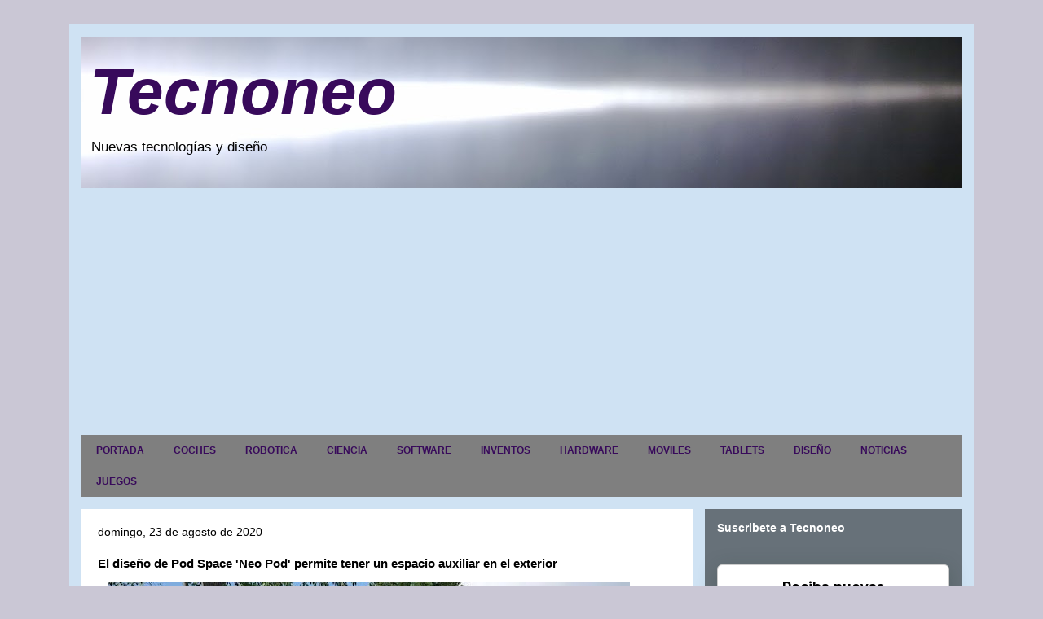

--- FILE ---
content_type: text/html; charset=UTF-8
request_url: https://www.tecnoneo.com/2020/08/el-diseno-de-pod-space-neo-pod-permite.html
body_size: 22668
content:
<!DOCTYPE html>
<html class='v2' dir='ltr' xmlns='http://www.w3.org/1999/xhtml' xmlns:b='http://www.google.com/2005/gml/b' xmlns:data='http://www.google.com/2005/gml/data' xmlns:expr='http://www.google.com/2005/gml/expr'>
<head>
<link href='https://www.blogger.com/static/v1/widgets/4128112664-css_bundle_v2.css' rel='stylesheet' type='text/css'/>
<script async='async' data-ad-client='ca-pub-6581046851312101' src='https://pagead2.googlesyndication.com/pagead/js/adsbygoogle.js'></script>
<meta content='width=1100' name='viewport'/>
<meta content='text/html; charset=UTF-8' http-equiv='Content-Type'/>
<meta content='blogger' name='generator'/>
<link href='https://www.tecnoneo.com/favicon.ico' rel='icon' type='image/x-icon'/>
<link href='http://www.tecnoneo.com/2020/08/el-diseno-de-pod-space-neo-pod-permite.html' rel='canonical'/>
<link rel="alternate" type="application/atom+xml" title="Tecnoneo - Atom" href="https://www.tecnoneo.com/feeds/posts/default" />
<link rel="alternate" type="application/rss+xml" title="Tecnoneo - RSS" href="https://www.tecnoneo.com/feeds/posts/default?alt=rss" />
<link rel="service.post" type="application/atom+xml" title="Tecnoneo - Atom" href="https://www.blogger.com/feeds/5958945155342083290/posts/default" />

<link rel="alternate" type="application/atom+xml" title="Tecnoneo - Atom" href="https://www.tecnoneo.com/feeds/3506568504889820963/comments/default" />
<!--Can't find substitution for tag [blog.ieCssRetrofitLinks]-->
<link href='https://blogger.googleusercontent.com/img/b/R29vZ2xl/AVvXsEhai-t6qaP1B7KvrpG-bmHx1blSgULhZWO82LgC9p1yO8nrKNqaGcXCgj9zZvvpeEvNQtP_G-s-DllwGOVjKJY64Wl5kn0oIyfkeeU-ubtZh_zYxhJc1MiPAWkp3bWaFlMNnr94BNbDbCzI/s640/Pod+Space+%2527Neo+Pod%2527.jpg' rel='image_src'/>
<meta content='http://www.tecnoneo.com/2020/08/el-diseno-de-pod-space-neo-pod-permite.html' property='og:url'/>
<meta content='El diseño de Pod Space &#39;Neo Pod&#39; permite tener un espacio auxiliar en el exterior' property='og:title'/>
<meta content='  Las estructuras y cabañas complementarias se están volviendo rápidamente más deseables entre los consumidores que buscan aprovechar al máx...' property='og:description'/>
<meta content='https://blogger.googleusercontent.com/img/b/R29vZ2xl/AVvXsEhai-t6qaP1B7KvrpG-bmHx1blSgULhZWO82LgC9p1yO8nrKNqaGcXCgj9zZvvpeEvNQtP_G-s-DllwGOVjKJY64Wl5kn0oIyfkeeU-ubtZh_zYxhJc1MiPAWkp3bWaFlMNnr94BNbDbCzI/w1200-h630-p-k-no-nu/Pod+Space+%2527Neo+Pod%2527.jpg' property='og:image'/>
<title>Tecnoneo: El diseño de Pod Space 'Neo Pod' permite tener un espacio auxiliar en el exterior</title>
<style id='page-skin-1' type='text/css'><!--
/*
-----------------------------------------------
Blogger Template Style
Name:     Travel
Designer: Sookhee Lee
URL:      www.plyfly.net
----------------------------------------------- */
/* Variable definitions
====================
<Variable name="keycolor" description="Main Color" type="color" default="#539bcd"/>
<Group description="Page Text" selector="body">
<Variable name="body.font" description="Font" type="font"
default="normal normal 13px 'Trebuchet MS',Trebuchet,sans-serif"/>
<Variable name="body.text.color" description="Text Color" type="color" default="#bbbbbb"/>
</Group>
<Group description="Backgrounds" selector=".body-fauxcolumns-outer">
<Variable name="body.background.color" description="Outer Background" type="color" default="#539bcd"/>
<Variable name="content.background.color" description="Main Background" type="color" default="transparent"/>
</Group>
<Group description="Links" selector=".main-outer">
<Variable name="link.color" description="Link Color" type="color" default="#ff9900"/>
<Variable name="link.visited.color" description="Visited Color" type="color" default="#b87209"/>
<Variable name="link.hover.color" description="Hover Color" type="color" default="#ff9900"/>
</Group>
<Group description="Blog Title" selector=".header h1">
<Variable name="header.font" description="Font" type="font"
default="normal normal 60px 'Trebuchet MS',Trebuchet,sans-serif"/>
<Variable name="header.text.color" description="Text Color" type="color" default="#ffffff" />
</Group>
<Group description="Blog Description" selector=".header .description">
<Variable name="description.text.color" description="Description Color" type="color"
default="#000000" />
</Group>
<Group description="Tabs Text" selector=".tabs-inner .widget li a">
<Variable name="tabs.font" description="Font" type="font"
default="normal bold 16px 'Trebuchet MS',Trebuchet,sans-serif"/>
<Variable name="tabs.text.color" description="Text Color" type="color" default="#ffffff"/>
<Variable name="tabs.selected.text.color" description="Selected Color" type="color" default="#ffffff"/>
</Group>
<Group description="Tabs Background" selector=".tabs-outer .PageList">
<Variable name="tabs.background.color" description="Background Color" type="color" default="transparent"/>
<Variable name="tabs.selected.background.color" description="Selected Color" type="color" default="transparent"/>
</Group>
<Group description="Date Header" selector=".main-inner h2.date-header">
<Variable name="date.font" description="Font" type="font"
default="normal normal 14px 'Trebuchet MS',Trebuchet,sans-serif"/>
<Variable name="date.text.color" description="Text Color" type="color" default="#000000"/>
</Group>
<Group description="Post Title" selector="h3.post-title a">
<Variable name="post.title.font" description="Font" type="font"
default="normal bold 20px 'Trebuchet MS',Trebuchet,sans-serif"/>
<Variable name="post.title.text.color" description="Text Color" type="color"
default="#ffffff"/>
</Group>
<Group description="Post Background" selector=".column-center-inner">
<Variable name="post.background.color" description="Background Color" type="color"
default="transparent"/>
<Variable name="post.background.url" description="Post Background URL" type="url" default="none"/>
</Group>
<Group description="Gadget Title Color" selector="h2">
<Variable name="widget.title.font" description="Font" type="font"
default="normal bold 14px 'Trebuchet MS',Trebuchet,sans-serif"/>
<Variable name="widget.title.text.color" description="Title Color" type="color" default="#ffffff"/>
</Group>
<Group description="Gadget Text" selector=".footer-inner .widget, .sidebar .widget">
<Variable name="widget.font" description="Font" type="font"
default="normal normal 13px 'Trebuchet MS',Trebuchet,sans-serif"/>
<Variable name="widget.text.color" description="Text Color" type="color" default="#000000"/>
</Group>
<Group description="Gadget Links" selector=".sidebar .widget">
<Variable name="widget.link.color" description="Link Color" type="color" default="#000000"/>
<Variable name="widget.link.visited.color" description="Visited Color" type="color" default="#210cd2"/>
<Variable name="widget.alternate.text.color" description="Alternate Color" type="color" default="#ffffff"/>
</Group>
<Group description="Sidebar Background" selector=".column-left-inner .column-right-inner">
<Variable name="widget.outer.background.color" description="Background Color" type="color" default="transparent" />
<Variable name="widget.border.bevel.color" description="Bevel Color" type="color" default="transparent" />
</Group>
<Variable name="body.background" description="Body Background" type="background"
color="#cac7d5" default="$(color) none repeat-x scroll top center"/>
<Variable name="content.background" description="Content Background" type="background"
color="#cfe2f3" default="$(color) none repeat scroll top center"/>
<Variable name="comments.background" description="Comments Background" type="background"
default="#cccccc none repeat scroll top center"/>
<Variable name="content.imageBorder.top.space" description="Content Image Border Top Space" type="length" default="0"/>
<Variable name="content.imageBorder.top" description="Content Image Border Top" type="url" default="none"/>
<Variable name="content.margin" description="Content Margin Top" type="length" default="20px"/>
<Variable name="content.padding" description="Content Padding" type="length" default="20px"/>
<Variable name="content.posts.padding" description="Posts Content Padding" type="length" default="10px"/>
<Variable name="tabs.background.gradient" description="Tabs Background Gradient" type="url"
default="url(//www.blogblog.com/1kt/travel/bg_black_50.png)"/>
<Variable name="tabs.selected.background.gradient" description="Tabs Selected Background Gradient" type="url"
default="url(//www.blogblog.com/1kt/travel/bg_black_50.png)"/>
<Variable name="widget.outer.background.gradient" description="Sidebar Gradient" type="url"
default="url(//www.blogblog.com/1kt/travel/bg_black_50.png)"/>
<Variable name="footer.background.gradient" description="Footer Background Gradient" type="url" default="none"/>
<Variable name="mobile.background.overlay" description="Mobile Background Overlay" type="string"
default="transparent none repeat scroll top left"/>
<Variable name="mobile.button.color" description="Mobile Button Color" type="color" default="#ffffff" />
<Variable name="startSide" description="Side where text starts in blog language" type="automatic" default="left"/>
<Variable name="endSide" description="Side where text ends in blog language" type="automatic" default="right"/>
*/
/* Content
----------------------------------------------- */
body {
font: normal normal 13px 'Trebuchet MS',Trebuchet,sans-serif;
color: #000000;
background: #cac7d5 none no-repeat scroll center center;
}
html body .region-inner {
min-width: 0;
max-width: 100%;
width: auto;
}
a:link {
text-decoration:none;
color: #d20cbd;
}
a:visited {
text-decoration:none;
color: #210cd2;
}
a:hover {
text-decoration:underline;
color: #69065e;
}
.content-outer .content-cap-top {
height: 0;
background: transparent none repeat-x scroll top center;
}
.content-outer {
margin: 0 auto;
padding-top: 0;
}
.content-inner {
background: transparent none repeat-x scroll top center;
background-position: left -0;
background-color: #cfe2f3;
padding: 15px;
}
.main-inner .date-outer {
margin-bottom: 2em;
}
/* Header
----------------------------------------------- */
.header-inner .Header .titlewrapper,
.header-inner .Header .descriptionwrapper {
padding-left: 10px;
padding-right: 10px;
}
.Header h1 {
font: italic bold 80px Arial, Tahoma, Helvetica, FreeSans, sans-serif;
color: #380a5b;
}
.Header h1 a {
color: #380a5b;
}
.Header .description {
font-size: 130%;
}
/* Tabs
----------------------------------------------- */
.tabs-inner {
margin: 1em 0 0;
padding: 0;
}
.tabs-inner .section {
margin: 0;
}
.tabs-inner .widget ul {
padding: 0;
background: #ffffff url(//www.blogblog.com/1kt/travel/bg_black_50.png) repeat scroll top center;
}
.tabs-inner .widget li {
border: none;
}
.tabs-inner .widget li a {
display: inline-block;
padding: 1em 1.5em;
color: #380a5b;
font: normal bold 12px 'Trebuchet MS',Trebuchet,sans-serif;
}
.tabs-inner .widget li.selected a,
.tabs-inner .widget li a:hover {
position: relative;
z-index: 1;
background: #073763 url(//www.blogblog.com/1kt/travel/bg_black_50.png) repeat scroll top center;
color: #ffffff;
}
/* Headings
----------------------------------------------- */
h2 {
font: normal bold 14px 'Trebuchet MS',Trebuchet,sans-serif;
color: #ffffff;
}
.main-inner h2.date-header {
font: normal normal 14px 'Trebuchet MS',Trebuchet,sans-serif;
color: #000000;
}
.footer-inner .widget h2,
.sidebar .widget h2 {
padding-bottom: .5em;
}
/* Main
----------------------------------------------- */
.main-inner {
padding: 15px 0;
}
.main-inner .column-center-inner {
padding: 20px 0;
}
.main-inner .column-center-inner .section {
margin: 0 20px;
}
.main-inner .column-right-inner {
margin-left: 15px;
}
.main-inner .fauxcolumn-right-outer .fauxcolumn-inner {
margin-left: 15px;
background: transparent url(//www.blogblog.com/1kt/travel/bg_black_50.png) repeat scroll top left;
}
.main-inner .column-left-inner {
margin-right: 15px;
}
.main-inner .fauxcolumn-left-outer .fauxcolumn-inner {
margin-right: 15px;
background: transparent url(//www.blogblog.com/1kt/travel/bg_black_50.png) repeat scroll top left;
}
.main-inner .column-left-inner,
.main-inner .column-right-inner {
padding: 15px 0;
}
/* Posts
----------------------------------------------- */
h3.post-title {
margin-top: 20px;
}
h3.post-title a {
font: normal bold 20px 'Trebuchet MS',Trebuchet,sans-serif;
color: #000000;
}
h3.post-title a:hover {
text-decoration: underline;
}
.main-inner .column-center-outer {
background: #ffffff none repeat scroll top left;
_background-image: none;
}
.post-body {
line-height: 1.4;
position: relative;
}
.post-header {
margin: 0 0 1em;
line-height: 1.6;
}
.post-footer {
margin: .5em 0;
line-height: 1.6;
}
#blog-pager {
font-size: 140%;
}
#comments {
background: #cccccc none repeat scroll top center;
padding: 15px;
}
#comments .comment-author {
padding-top: 1.5em;
}
#comments h4,
#comments .comment-author a,
#comments .comment-timestamp a {
color: #000000;
}
#comments .comment-author:first-child {
padding-top: 0;
border-top: none;
}
.avatar-image-container {
margin: .2em 0 0;
}
/* Comments
----------------------------------------------- */
#comments a {
color: #000000;
}
.comments .comments-content .icon.blog-author {
background-repeat: no-repeat;
background-image: url([data-uri]);
}
.comments .comments-content .loadmore a {
border-top: 1px solid #000000;
border-bottom: 1px solid #000000;
}
.comments .comment-thread.inline-thread {
background: #ffffff;
}
.comments .continue {
border-top: 2px solid #000000;
}
/* Widgets
----------------------------------------------- */
.sidebar .widget {
border-bottom: 2px solid transparent;
padding-bottom: 10px;
margin: 10px 0;
}
.sidebar .widget:first-child {
margin-top: 0;
}
.sidebar .widget:last-child {
border-bottom: none;
margin-bottom: 0;
padding-bottom: 0;
}
.footer-inner .widget,
.sidebar .widget {
font: normal normal 13px 'Trebuchet MS',Trebuchet,sans-serif;
color: #000000;
}
.sidebar .widget a:link {
color: #cccccc;
text-decoration: none;
}
.sidebar .widget a:visited {
color: #cccccc;
}
.sidebar .widget a:hover {
color: #cccccc;
text-decoration: underline;
}
.footer-inner .widget a:link {
color: #d20cbd;
text-decoration: none;
}
.footer-inner .widget a:visited {
color: #210cd2;
}
.footer-inner .widget a:hover {
color: #d20cbd;
text-decoration: underline;
}
.widget .zippy {
color: #ffffff;
}
.footer-inner {
background: transparent url(//www.blogblog.com/1kt/travel/bg_black_50.png) repeat scroll top center;
}
/* Mobile
----------------------------------------------- */
body.mobile  {
background-size: 100% auto;
}
body.mobile .AdSense {
margin: 0 -10px;
}
.mobile .body-fauxcolumn-outer {
background: transparent none repeat scroll top left;
}
.mobile .footer-inner .widget a:link {
color: #cccccc;
text-decoration: none;
}
.mobile .footer-inner .widget a:visited {
color: #cccccc;
}
.mobile-post-outer a {
color: #000000;
}
.mobile-link-button {
background-color: #d20cbd;
}
.mobile-link-button a:link, .mobile-link-button a:visited {
color: #ffffff;
}
.mobile-index-contents {
color: #000000;
}
.mobile .tabs-inner .PageList .widget-content {
background: #073763 url(//www.blogblog.com/1kt/travel/bg_black_50.png) repeat scroll top center;
color: #ffffff;
}
.mobile .tabs-inner .PageList .widget-content .pagelist-arrow {
border-left: 1px solid #ffffff;
}
.column-right-outer .widget, .column-left-outer .widget {
border-bottom:10px solid #000;
padding-bottom:20px;
}
--></style>
<style id='template-skin-1' type='text/css'><!--
body {
min-width: 1110px;
}
.content-outer, .content-fauxcolumn-outer, .region-inner {
min-width: 1110px;
max-width: 1110px;
_width: 1110px;
}
.main-inner .columns {
padding-left: 0;
padding-right: 330px;
}
.main-inner .fauxcolumn-center-outer {
left: 0;
right: 330px;
/* IE6 does not respect left and right together */
_width: expression(this.parentNode.offsetWidth -
parseInt("0") -
parseInt("330px") + 'px');
}
.main-inner .fauxcolumn-left-outer {
width: 0;
}
.main-inner .fauxcolumn-right-outer {
width: 330px;
}
.main-inner .column-left-outer {
width: 0;
right: 100%;
margin-left: -0;
}
.main-inner .column-right-outer {
width: 330px;
margin-right: -330px;
}
#layout {
min-width: 0;
}
#layout .content-outer {
min-width: 0;
width: 800px;
}
#layout .region-inner {
min-width: 0;
width: auto;
}
--></style>
<link href='https://www.blogger.com/dyn-css/authorization.css?targetBlogID=5958945155342083290&amp;zx=9e98e575-7c03-4356-83fd-2386f846d850' media='none' onload='if(media!=&#39;all&#39;)media=&#39;all&#39;' rel='stylesheet'/><noscript><link href='https://www.blogger.com/dyn-css/authorization.css?targetBlogID=5958945155342083290&amp;zx=9e98e575-7c03-4356-83fd-2386f846d850' rel='stylesheet'/></noscript>
<meta name='google-adsense-platform-account' content='ca-host-pub-1556223355139109'/>
<meta name='google-adsense-platform-domain' content='blogspot.com'/>

<script async src="https://pagead2.googlesyndication.com/pagead/js/adsbygoogle.js?client=ca-pub-6581046851312101&host=ca-host-pub-1556223355139109" crossorigin="anonymous"></script>

<!-- data-ad-client=ca-pub-6581046851312101 -->

</head>
<body class='loading'>
<div class='navbar no-items section' id='navbar'>
</div>
<div class='body-fauxcolumns'>
<div class='fauxcolumn-outer body-fauxcolumn-outer'>
<div class='cap-top'>
<div class='cap-left'></div>
<div class='cap-right'></div>
</div>
<div class='fauxborder-left'>
<div class='fauxborder-right'></div>
<div class='fauxcolumn-inner'>
</div>
</div>
<div class='cap-bottom'>
<div class='cap-left'></div>
<div class='cap-right'></div>
</div>
</div>
</div>
<div class='content'>
<div class='content-fauxcolumns'>
<div class='fauxcolumn-outer content-fauxcolumn-outer'>
<div class='cap-top'>
<div class='cap-left'></div>
<div class='cap-right'></div>
</div>
<div class='fauxborder-left'>
<div class='fauxborder-right'></div>
<div class='fauxcolumn-inner'>
</div>
</div>
<div class='cap-bottom'>
<div class='cap-left'></div>
<div class='cap-right'></div>
</div>
</div>
</div>
<div class='content-outer'>
<div class='content-cap-top cap-top'>
<div class='cap-left'></div>
<div class='cap-right'></div>
</div>
<div class='fauxborder-left content-fauxborder-left'>
<div class='fauxborder-right content-fauxborder-right'></div>
<div class='content-inner'>
<header>
<div class='header-outer'>
<div class='header-cap-top cap-top'>
<div class='cap-left'></div>
<div class='cap-right'></div>
</div>
<div class='fauxborder-left header-fauxborder-left'>
<div class='fauxborder-right header-fauxborder-right'></div>
<div class='region-inner header-inner'>
<div class='header section' id='header'><div class='widget Header' data-version='1' id='Header1'>
<div id='header-inner' style='background-image: url("https://blogger.googleusercontent.com/img/b/R29vZ2xl/AVvXsEhukaiR04Rthn8CtRBA35LgIxZMqybwYQUPl9RFw6c5LJ72iShbVLYQSXEdg6VKYlTpotpWMencxJI9kQm7k-y67GIsTw-XhFN1ASIuYORzXdvb7mau8gNNdmvdV_a03uiamk41Ye1U4QY/s1080/2%25C2%25BA+fondo+tecnoneo.jpg"); background-position: left; min-height: 186px; _height: 186px; background-repeat: no-repeat; '>
<div class='titlewrapper' style='background: transparent'>
<h1 class='title' style='background: transparent; border-width: 0px'>
<a href='https://www.tecnoneo.com/'>Tecnoneo</a>
</h1>
</div>
<div class='descriptionwrapper'>
<p class='description'><span>Nuevas tecnologías y diseño</span></p>
</div>
</div>
</div></div>
</div>
</div>
<div class='header-cap-bottom cap-bottom'>
<div class='cap-left'></div>
<div class='cap-right'></div>
</div>
</div>
</header>
<div class='tabs-outer'>
<div class='tabs-cap-top cap-top'>
<div class='cap-left'></div>
<div class='cap-right'></div>
</div>
<div class='fauxborder-left tabs-fauxborder-left'>
<div class='fauxborder-right tabs-fauxborder-right'></div>
<div class='region-inner tabs-inner'>
<div class='tabs section' id='crosscol'><div class='widget HTML' data-version='1' id='HTML3'>
<h2 class='title'>Pestañas</h2>
<div class='widget-content'>
<div id='menuWrapper'>
<div class='menu'>
<ul>
<li><a href="http://www.tecnoneo.com/">PORTADA</a></li>
<li><a href="http://www.tecnoneo.com/search/label/coches">COCHES</a>
<li><a href="http://www.tecnoneo.com/search/label/robotica">ROBOTICA</a>
<li><a href="http://www.tecnoneo.com/search/label/ciencia">CIENCIA</a>
<li><a href="http://www.tecnoneo.com/search/label/software">SOFTWARE</a>
<li><a href="http://www.tecnoneo.com/search/label/inventos">INVENTOS</a>
<li><a href="http://www.tecnoneo.com/search/label/hardware">HARDWARE</a>
<li><a href="http://www.tecnoneo.com/search/label/moviles">MOVILES</a>
<li><a href="http://www.tecnoneo.com/search/label/Tablets">TABLETS</a>
<li><a href="http://www.tecnoneo.com/search/label/dise%C3%B1o">DISEÑO</a>
<li><a href="http://www.tecnoneo.com/search/label/noticias">NOTICIAS</a>
<li><a href="http://www.tecnoneo.com/search/label/videojuegos">JUEGOS</a>
<ul>
</ul>
</li>
<ul>
</ul>
</li>

<ul>
</ul>


</li></li></li></li></li></li></li></li></li></ul>



</div></div>
</div>
<div class='clear'></div>
</div></div>
<div class='tabs no-items section' id='crosscol-overflow'></div>
</div>
</div>
<div class='tabs-cap-bottom cap-bottom'>
<div class='cap-left'></div>
<div class='cap-right'></div>
</div>
</div>
<div class='main-outer'>
<div class='main-cap-top cap-top'>
<div class='cap-left'></div>
<div class='cap-right'></div>
</div>
<div class='fauxborder-left main-fauxborder-left'>
<div class='fauxborder-right main-fauxborder-right'></div>
<div class='region-inner main-inner'>
<div class='columns fauxcolumns'>
<div class='fauxcolumn-outer fauxcolumn-center-outer'>
<div class='cap-top'>
<div class='cap-left'></div>
<div class='cap-right'></div>
</div>
<div class='fauxborder-left'>
<div class='fauxborder-right'></div>
<div class='fauxcolumn-inner'>
</div>
</div>
<div class='cap-bottom'>
<div class='cap-left'></div>
<div class='cap-right'></div>
</div>
</div>
<div class='fauxcolumn-outer fauxcolumn-left-outer'>
<div class='cap-top'>
<div class='cap-left'></div>
<div class='cap-right'></div>
</div>
<div class='fauxborder-left'>
<div class='fauxborder-right'></div>
<div class='fauxcolumn-inner'>
</div>
</div>
<div class='cap-bottom'>
<div class='cap-left'></div>
<div class='cap-right'></div>
</div>
</div>
<div class='fauxcolumn-outer fauxcolumn-right-outer'>
<div class='cap-top'>
<div class='cap-left'></div>
<div class='cap-right'></div>
</div>
<div class='fauxborder-left'>
<div class='fauxborder-right'></div>
<div class='fauxcolumn-inner'>
</div>
</div>
<div class='cap-bottom'>
<div class='cap-left'></div>
<div class='cap-right'></div>
</div>
</div>
<!-- corrects IE6 width calculation -->
<div class='columns-inner'>
<div class='column-center-outer'>
<div class='column-center-inner'>
<div class='main section' id='main'><div class='widget Blog' data-version='1' id='Blog1'>
<div class='blog-posts hfeed'>
<!--Can't find substitution for tag [defaultAdStart]-->

          <div class="date-outer">
        
<h2 class='date-header'><span>domingo, 23 de agosto de 2020</span></h2>

          <div class="date-posts">
        
<div class='post-outer'>
<div class='post hentry' itemprop='blogPost' itemscope='itemscope' itemtype='http://schema.org/BlogPosting'>
<meta content='https://blogger.googleusercontent.com/img/b/R29vZ2xl/AVvXsEhai-t6qaP1B7KvrpG-bmHx1blSgULhZWO82LgC9p1yO8nrKNqaGcXCgj9zZvvpeEvNQtP_G-s-DllwGOVjKJY64Wl5kn0oIyfkeeU-ubtZh_zYxhJc1MiPAWkp3bWaFlMNnr94BNbDbCzI/s640/Pod+Space+%2527Neo+Pod%2527.jpg' itemprop='image_url'/>
<meta content='5958945155342083290' itemprop='blogId'/>
<meta content='3506568504889820963' itemprop='postId'/>
<a name='3506568504889820963'></a>
<h3 class='post-title entry-title' itemprop='name'>
El diseño de Pod Space 'Neo Pod' permite tener un espacio auxiliar en el exterior
</h3>
<div class='post-header'>
<div class='post-header-line-1'></div>
</div>
<div class='post-body entry-content' id='post-body-3506568504889820963' itemprop='description articleBody'>
<a href="https://blogger.googleusercontent.com/img/b/R29vZ2xl/AVvXsEhai-t6qaP1B7KvrpG-bmHx1blSgULhZWO82LgC9p1yO8nrKNqaGcXCgj9zZvvpeEvNQtP_G-s-DllwGOVjKJY64Wl5kn0oIyfkeeU-ubtZh_zYxhJc1MiPAWkp3bWaFlMNnr94BNbDbCzI/s1600/Pod+Space+%2527Neo+Pod%2527.jpg" imageanchor="1" style="margin-left: 1em; margin-right: 1em; text-align: center;"><img border="0" data-original-height="562" data-original-width="800" height="448" src="https://blogger.googleusercontent.com/img/b/R29vZ2xl/AVvXsEhai-t6qaP1B7KvrpG-bmHx1blSgULhZWO82LgC9p1yO8nrKNqaGcXCgj9zZvvpeEvNQtP_G-s-DllwGOVjKJY64Wl5kn0oIyfkeeU-ubtZh_zYxhJc1MiPAWkp3bWaFlMNnr94BNbDbCzI/s640/Pod+Space+%2527Neo+Pod%2527.jpg" width="640" /></a><br />
<br />
Las estructuras y cabañas complementarias se están volviendo rápidamente más deseables entre los consumidores que buscan aprovechar al máximo el espacio de su propiedad, que es exactamente lo que el Pod Space 'Neo Pod' busca satisfacer.<br />
<a name="more"></a><br />
La cabaña prefabricada contemporánea está diseñada para instalarse en un patio trasero o jardín y proporcionará la cantidad justa de espacio en el interior para trabajar, relajarse o incluso usarlo como espacio para invitados. Una gran pared de vidrio ayuda a ofrecer amplias vistas del espacio circundante para ayudar a que se sienta lo más amplio posible cuando se pasa períodos prolongados en el interior.<br />
<br />
El Pod Space 'Neo Pod' tiene un precio a partir de &#163; 17,980 y se puede personalizar según las necesidades del comprador para ayudarlo a maximizar su funcionalidad en su propiedad.<br />
<br />
Crédito de la imagen: Pod Space<br />
<br />
<div class="separator" style="clear: both; text-align: center;">
<a href="https://blogger.googleusercontent.com/img/b/R29vZ2xl/AVvXsEicdKZVrsCwIY7kfvsDZG0sQ0p6HdogZb9M-XrrTkIWkud5NyqnaFlLvQiqwXGcqmzLaaTt8w514rUua6Lf8Z2lyoBv-ZH3VeXoF9M6icdTeeUzCEQ6HD_m_T2SvTU_roa0HMg11l2JtNmY/s1600/Pod+Space+%2527Neo+Pod%2527+1.jpg" imageanchor="1" style="margin-left: 1em; margin-right: 1em;"><img border="0" data-original-height="447" data-original-width="800" height="356" src="https://blogger.googleusercontent.com/img/b/R29vZ2xl/AVvXsEicdKZVrsCwIY7kfvsDZG0sQ0p6HdogZb9M-XrrTkIWkud5NyqnaFlLvQiqwXGcqmzLaaTt8w514rUua6Lf8Z2lyoBv-ZH3VeXoF9M6icdTeeUzCEQ6HD_m_T2SvTU_roa0HMg11l2JtNmY/s640/Pod+Space+%2527Neo+Pod%2527+1.jpg" width="640" /></a></div>
<br />
<div class="separator" style="clear: both; text-align: center;">
<a href="https://blogger.googleusercontent.com/img/b/R29vZ2xl/AVvXsEjmLPT7SRO6VavSIVL3y1gD95xILet3WQliLcHsGTwI3eHQrN1iadwaeCIhAm3cjedxLEfoFGRMBGtc5MuhkUySAbr5LecTw1OtPvJ4iP-ohA5tOLEtsVmB0biX-yIeCDRyv47EUDqu9Fqu/s1600/Pod+Space+%2527Neo+Pod%2527+2.jpg" imageanchor="1" style="margin-left: 1em; margin-right: 1em;"><img border="0" data-original-height="541" data-original-width="800" height="432" src="https://blogger.googleusercontent.com/img/b/R29vZ2xl/AVvXsEjmLPT7SRO6VavSIVL3y1gD95xILet3WQliLcHsGTwI3eHQrN1iadwaeCIhAm3cjedxLEfoFGRMBGtc5MuhkUySAbr5LecTw1OtPvJ4iP-ohA5tOLEtsVmB0biX-yIeCDRyv47EUDqu9Fqu/s640/Pod+Space+%2527Neo+Pod%2527+2.jpg" width="640" /></a></div>
<br />
<div class="separator" style="clear: both; text-align: center;">
<a href="https://blogger.googleusercontent.com/img/b/R29vZ2xl/AVvXsEgRVk-0DiHL-juDcUvDYWpgZ4y8q9KXelWRgR9r18BnXXnD2weZ8Xa-sW_tsQQT1pR50kOybZDSNgj-zdgo8-oHb2j5IlIT1jnw6p_Iq5I10XgNN6SqRvYy9YKKTv4bBvhjrIMo2M79cNtf/s1600/Pod+Space+%2527Neo+Pod%2527+3.jpg" imageanchor="1" style="margin-left: 1em; margin-right: 1em;"><img border="0" data-original-height="444" data-original-width="800" height="354" src="https://blogger.googleusercontent.com/img/b/R29vZ2xl/AVvXsEgRVk-0DiHL-juDcUvDYWpgZ4y8q9KXelWRgR9r18BnXXnD2weZ8Xa-sW_tsQQT1pR50kOybZDSNgj-zdgo8-oHb2j5IlIT1jnw6p_Iq5I10XgNN6SqRvYy9YKKTv4bBvhjrIMo2M79cNtf/s640/Pod+Space+%2527Neo+Pod%2527+3.jpg" width="640" /></a></div>
<br />
<div class="separator" style="clear: both; text-align: center;">
<a href="https://blogger.googleusercontent.com/img/b/R29vZ2xl/AVvXsEiQsODLEh2kwAU4jhyphenhyphen9hB5bYsFbB1pFtWVnskQSTFf-ri2NjgDiXOQwgFQMqagzFY-A2w9TvczGFIap0HtpgKtRu6MLN6y4CCxNnMhLZ4_-Lz1xEWXVAlMp0PKvlbrl4SVmPi0zKrK2uMas/s1600/Pod+Space+%2527Neo+Pod%2527+4.jpg" imageanchor="1" style="margin-left: 1em; margin-right: 1em;"><img border="0" data-original-height="497" data-original-width="800" height="396" src="https://blogger.googleusercontent.com/img/b/R29vZ2xl/AVvXsEiQsODLEh2kwAU4jhyphenhyphen9hB5bYsFbB1pFtWVnskQSTFf-ri2NjgDiXOQwgFQMqagzFY-A2w9TvczGFIap0HtpgKtRu6MLN6y4CCxNnMhLZ4_-Lz1xEWXVAlMp0PKvlbrl4SVmPi0zKrK2uMas/s640/Pod+Space+%2527Neo+Pod%2527+4.jpg" width="640" /></a></div>
<br />
Referencias:&nbsp;<a href="https://www.pod-space.co.uk/pods/neo-pod/">pod-space</a>&nbsp;y&nbsp;<a href="https://www.ultratendencias.com/2020/08/el-pod-space-neo-pod-ofrece-espacio.html">Ultra Tendencias&nbsp;</a>
<div style='clear: both;'></div>
</div>
<div class='post-footer'>
<div class='post-footer-line post-footer-line-1'><span class='post-author vcard'>
Publicado por
<span class='fn' itemprop='author' itemscope='itemscope' itemtype='http://schema.org/Person'>
<meta content='https://www.blogger.com/profile/17526977590816533134' itemprop='url'/>
<a href='https://www.blogger.com/profile/17526977590816533134' rel='author' title='author profile'>
<span itemprop='name'>Hilary</span>
</a>
</span>
</span>
<span class='post-timestamp'>
en
<meta content='http://www.tecnoneo.com/2020/08/el-diseno-de-pod-space-neo-pod-permite.html' itemprop='url'/>
<a class='timestamp-link' href='https://www.tecnoneo.com/2020/08/el-diseno-de-pod-space-neo-pod-permite.html' rel='bookmark' title='permanent link'><abbr class='published' itemprop='datePublished' title='2020-08-23T13:00:00+02:00'>13:00</abbr></a>
</span>
<span class='post-comment-link'>
</span>
<span class='post-icons'>
<span class='item-action'>
<a href='https://www.blogger.com/email-post/5958945155342083290/3506568504889820963' title='Enviar entrada por correo electrónico'>
<img alt="" class="icon-action" height="13" src="//img1.blogblog.com/img/icon18_email.gif" width="18">
</a>
</span>
<span class='item-control blog-admin pid-951231916'>
<a href='https://www.blogger.com/post-edit.g?blogID=5958945155342083290&postID=3506568504889820963&from=pencil' title='Editar entrada'>
<img alt="" class="icon-action" height="18" src="//img2.blogblog.com/img/icon18_edit_allbkg.gif" width="18">
</a>
</span>
</span>
<div class='post-share-buttons goog-inline-block'>
<a class='goog-inline-block share-button sb-email' href='https://www.blogger.com/share-post.g?blogID=5958945155342083290&postID=3506568504889820963&target=email' target='_blank' title='Enviar por correo electrónico'><span class='share-button-link-text'>Enviar por correo electrónico</span></a><a class='goog-inline-block share-button sb-blog' href='https://www.blogger.com/share-post.g?blogID=5958945155342083290&postID=3506568504889820963&target=blog' onclick='window.open(this.href, "_blank", "height=270,width=475"); return false;' target='_blank' title='Escribe un blog'><span class='share-button-link-text'>Escribe un blog</span></a><a class='goog-inline-block share-button sb-twitter' href='https://www.blogger.com/share-post.g?blogID=5958945155342083290&postID=3506568504889820963&target=twitter' target='_blank' title='Compartir en X'><span class='share-button-link-text'>Compartir en X</span></a><a class='goog-inline-block share-button sb-facebook' href='https://www.blogger.com/share-post.g?blogID=5958945155342083290&postID=3506568504889820963&target=facebook' onclick='window.open(this.href, "_blank", "height=430,width=640"); return false;' target='_blank' title='Compartir con Facebook'><span class='share-button-link-text'>Compartir con Facebook</span></a>
</div>
</div>
<div class='post-footer-line post-footer-line-2'><span class='post-labels'>
Etiquetas:
<a href='https://www.tecnoneo.com/search/label/arquitectura' rel='tag'>arquitectura</a>,
<a href='https://www.tecnoneo.com/search/label/dise%C3%B1o' rel='tag'>diseño</a>,
<a href='https://www.tecnoneo.com/search/label/inventos' rel='tag'>inventos</a>
</span>
</div>
<div class='post-footer-line post-footer-line-3'><span class='post-location'>
</span>
</div>
</div>
</div>
<hr style='align:center; background:#000000; border:0px; height:10px; width:80%;'/>
<div class='comments' id='comments'>
<a name='comments'></a>
<h4>No hay comentarios:</h4>
<div id='Blog1_comments-block-wrapper'>
<dl class='avatar-comment-indent' id='comments-block'>
</dl>
</div>
<p class='comment-footer'>
<div class='comment-form'>
<a name='comment-form'></a>
<h4 id='comment-post-message'>Publicar un comentario</h4>
<p>
</p>
<p>Nota: solo los miembros de este blog pueden publicar comentarios.</p>
<a href='https://www.blogger.com/comment/frame/5958945155342083290?po=3506568504889820963&hl=es&saa=85391&origin=https://www.tecnoneo.com' id='comment-editor-src'></a>
<iframe allowtransparency='true' class='blogger-iframe-colorize blogger-comment-from-post' frameborder='0' height='410' id='comment-editor' name='comment-editor' src='' width='100%'></iframe>
<!--Can't find substitution for tag [post.friendConnectJs]-->
<script src='https://www.blogger.com/static/v1/jsbin/1345082660-comment_from_post_iframe.js' type='text/javascript'></script>
<script type='text/javascript'>
      BLOG_CMT_createIframe('https://www.blogger.com/rpc_relay.html', '0');
    </script>
</div>
</p>
<div id='backlinks-container'>
<div id='Blog1_backlinks-container'>
</div>
</div>
</div>
</div>

        </div></div>
      
<!--Can't find substitution for tag [adEnd]-->
</div>
<div class='blog-pager' id='blog-pager'>
<span id='blog-pager-newer-link'>
<a class='blog-pager-newer-link' href='https://www.tecnoneo.com/2020/08/float-planter-es-una-jardinera.html' id='Blog1_blog-pager-newer-link' title='Entrada más reciente'>Entrada más reciente</a>
</span>
<span id='blog-pager-older-link'>
<a class='blog-pager-older-link' href='https://www.tecnoneo.com/2020/08/el-hyperion-xp-1-puede-alcanzar-una.html' id='Blog1_blog-pager-older-link' title='Entrada antigua'>Entrada antigua</a>
</span>
<a class='home-link' href='https://www.tecnoneo.com/'>Inicio</a>
</div>
<div class='clear'></div>
<div class='post-feeds'>
<div class='feed-links'>
Suscribirse a:
<a class='feed-link' href='https://www.tecnoneo.com/feeds/3506568504889820963/comments/default' target='_blank' type='application/atom+xml'>Enviar comentarios (Tecnoneo)</a>
</div>
</div>
</div></div>
</div>
</div>
<div class='column-left-outer'>
<div class='column-left-inner'>
<aside>
</aside>
</div>
</div>
<div class='column-right-outer'>
<div class='column-right-inner'>
<aside>
<div class='sidebar section' id='sidebar-right-1'><div class='widget HTML' data-version='1' id='HTML8'>
<h2 class='title'>Suscribete a Tecnoneo</h2>
<div class='widget-content'>
<style>@import url('https://fonts.googleapis.com/css?family=Montserrat:700');@import url('https://fonts.googleapis.com/css?family=Montserrat:400');
.form-preview {
  display: flex;
  flex-direction: column;
  justify-content: center;
  margin-top: 30px;
  padding: clamp(17px, 5%, 40px) clamp(17px, 7%, 50px);
  max-width: none;
  border-radius: 6px;
  box-shadow: 0 5px 25px rgba(34, 60, 47, 0.25);
}
.form-preview,
.form-preview *{
  box-sizing: border-box;
}
.form-preview .preview-heading {
  width: 100%;
}
.form-preview .preview-heading h5{
  margin-top: 0;
  margin-bottom: 0;
}
.form-preview .preview-input-field {
  margin-top: 20px;
  width: 100%;
}
.form-preview .preview-input-field input {
  width: 100%;
  height: 40px;
  border-radius: 6px;
  border: 2px solid #e9e8e8;
  background-color: #fff;
  outline: none;
}
.form-preview .preview-input-field input {
  color: #000000;
  font-family: "Montserrat";
  font-size: 14px;
  font-weight: 400;
  line-height: 20px;
  text-align: center;
}
.form-preview .preview-input-field input::placeholder {
  color: #000000;
  opacity: 1;
}

.form-preview .preview-input-field input:-ms-input-placeholder {
  color: #000000;
}

.form-preview .preview-input-field input::-ms-input-placeholder {
  color: #000000;
}
.form-preview .preview-submit-button {
  margin-top: 10px;
  width: 100%;
}
.form-preview .preview-submit-button button {
  width: 100%;
  height: 40px;
  border: 0;
  border-radius: 6px;
  line-height: 0px;
}
.form-preview .preview-submit-button button:hover {
  cursor: pointer;
}
</style><form data-v-3a89cb67="" action="https://api.follow.it/subscription-form/[base64]/8" method="post"><div data-v-3a89cb67="" class="form-preview" style="background-color: rgb(255, 255, 255); border-style: solid; border-width: 1px; border-color: rgb(204, 204, 204); position: relative;"><div data-v-3a89cb67="" class="preview-heading"><h5 data-v-3a89cb67="" style="text-transform: none !important; font-family: Montserrat; font-weight: bold; color: rgb(0, 0, 0); font-size: 16px; text-align: center;"><font style="vertical-align: inherit;"><font style="vertical-align: inherit;">Reciba nuevas publicaciones por correo electrónico:</font></font></h5></div> <div data-v-3a89cb67="" class="preview-input-field"><input data-v-3a89cb67="" type="email" name="email" required="required" placeholder="Ingrese su correo electrónico" spellcheck="false" style="text-transform: none !important; font-family: Montserrat; font-weight: normal; color: rgb(0, 0, 0); font-size: 14px; text-align: center; background-color: rgb(255, 255, 255);" /></div> <div data-v-3a89cb67="" class="preview-submit-button"><button data-v-3a89cb67="" type="submit" style="text-transform: none !important; font-family: Montserrat; font-weight: bold; color: rgb(255, 255, 255); font-size: 16px; text-align: center; background-color: rgb(0, 0, 0);"><font style="vertical-align: inherit;"><font style="vertical-align: inherit;">Suscribirse</font></font></button></div></div></form>
</div>
<div class='clear'></div>
</div><div class='widget HTML' data-version='1' id='HTML6'>
<h2 class='title'>Redes Sociales</h2>
<div class='widget-content'>
<div class="fb-page" data-href="https://www.facebook.com/tecnoneo.nuevastecnologias/" data-tabs="" data-width="" data-height="" data-small-header="false" data-adapt-container-width="true" data-hide-cover="false" data-show-facepile="true"><blockquote cite="https://www.facebook.com/tecnoneo.nuevastecnologias/" class="fb-xfbml-parse-ignore"><a href="https://www.facebook.com/tecnoneo.nuevastecnologias/">FacebookTecnoneo</a></blockquote></div>
<a href='https://twitter.com/Tecnoneotech' target='_blank'><img alt='twitter' src="https://blogger.googleusercontent.com/img/b/R29vZ2xl/AVvXsEhFRro-mJ7gD5HbvWRQmfB8ljuUFc2shF4noN59-IzUckE8xG1BbCvMOxfP2juvPG29QpX-EGfQ2GiNcySF-mEh_HRWO34aphQzq3H3Nbeyq-xCpc0BQKRHqDsH6DJ_n7y_qX7VdP3AhKg/s0/twitter.png" title='twitter'/></a>
<a href="http://www.linkedin.com/home?trk=hb_tab_home_top" target="_blank"><img alt="Siguenos en Linkedin" src="https://blogger.googleusercontent.com/img/b/R29vZ2xl/AVvXsEgRe-Z-bekzXX7sbFwVDt2nIY-BCb7sM12cDYJxaA5mX5ikW3GqYUzvCmyf36mnGBRUmDI6EOwF_w8Pi1IMTPo6x403v1ZohWR2ro-x9qRH6k8XhRLup1jj9qL4RHOpkJhIqv3UBjURAjFz/s32/linkedin32.png" width=32 height=32  /></a>
<a href="http://es.pinterest.com/hilaryblonde/tecnoneo/" target="_blank"><img alt="Sígueme en Pinterest" height="32" src="https://blogger.googleusercontent.com/img/b/R29vZ2xl/AVvXsEiAt_a4X3jWopiHQmwYpEy3IPgg2b2yaHQNGf8hKDBRthtudGrqNhncn1PGIRyKc5HbZXnmlolU2vH5Qwwv6yR0zRSFkv6R99f-POe7ERillOX9Lp0DDZ_N8G2vrAjMylbWu9hpChf7_f3Q/s1600/Sin+t%25C3%25ADtulo.png" title="Sígueme en Pinterest" width="32" /></a>
</div>
<div class='clear'></div>
</div><div class='widget HTML' data-version='1' id='HTML2'>
<div class='widget-content'>
<div id="search">
                    <form action="/search" method="get" id="search-form">
                        <input type="hidden" name="t" value="{Name}" />
                        <input type="hidden" name="scope" value="all_of_blogger" />
                        <input type="text" name="q" class="query" value="" />
                        <input type="submit" value="buscar" class="submit" />
                        
                        <div class="clear"></div>
          
                        
                    </form>
                </div>
                <div id="search-scope">
                    <input type="radio" id="search-scope-me" name="scope" checked onclick="document.getElementById('search-form').action='/search'" /> 
<label for="search-scope-me" onclick="document.getElementById('search-form').action='/search'"><span style="font-weight:bold;">Buscar en Tecnoneo</span></label>
                    <input type="radio" id="search-scope-all" name="scope" onclick="document.getElementById('search-form').action='http://www.google.com/search'" />
 <label for="search-scope-all" onclick="document.getElementById('search-form').action='http://www.google.com/search'"><span style="font-weight:bold;">Buscar en Google</span></label>
                </div>

<ul>
</ul>
</div>
<div class='clear'></div>
</div><div class='widget HTML' data-version='1' id='HTML7'>
<h2 class='title'>Seguir Tecnoneo en bloglovin</h2>
<div class='widget-content'>
<a title="Seguir Tecnoneo en Bloglovin" href="http://www.bloglovin.com/en/blog/9601837"><img alt="Follow on Bloglovin" src="https://lh3.googleusercontent.com/blogger_img_proxy/AEn0k_smMtV0b_NEJEKrbAlNEX9v2LHkWP9uIJ_WQg7leafvWEg9EKvgInXMyzm7-7Sb7c8Qxwg40XF4_vx9qvJIqLIoNXXrfdztsRK8v3px9cVtSsWbfKRFPe9uYSe194z39k6XCg=s0-d" border="0"></a>
</div>
<div class='clear'></div>
</div><div class='widget Followers' data-version='1' id='Followers1'>
<h2 class='title'>Seguidores</h2>
<div class='widget-content'>
<div id='Followers1-wrapper'>
<div style='margin-right:2px;'>
<div><script type="text/javascript" src="https://apis.google.com/js/platform.js"></script>
<div id="followers-iframe-container"></div>
<script type="text/javascript">
    window.followersIframe = null;
    function followersIframeOpen(url) {
      gapi.load("gapi.iframes", function() {
        if (gapi.iframes && gapi.iframes.getContext) {
          window.followersIframe = gapi.iframes.getContext().openChild({
            url: url,
            where: document.getElementById("followers-iframe-container"),
            messageHandlersFilter: gapi.iframes.CROSS_ORIGIN_IFRAMES_FILTER,
            messageHandlers: {
              '_ready': function(obj) {
                window.followersIframe.getIframeEl().height = obj.height;
              },
              'reset': function() {
                window.followersIframe.close();
                followersIframeOpen("https://www.blogger.com/followers/frame/5958945155342083290?colors\x3dCgt0cmFuc3BhcmVudBILdHJhbnNwYXJlbnQaByMwMDAwMDAiByNkMjBjYmQqByNjZmUyZjMyByNmZmZmZmY6ByMwMDAwMDBCByNkMjBjYmRKByNmZmZmZmZSByNkMjBjYmRaC3RyYW5zcGFyZW50\x26pageSize\x3d21\x26hl\x3des\x26origin\x3dhttps://www.tecnoneo.com");
              },
              'open': function(url) {
                window.followersIframe.close();
                followersIframeOpen(url);
              }
            }
          });
        }
      });
    }
    followersIframeOpen("https://www.blogger.com/followers/frame/5958945155342083290?colors\x3dCgt0cmFuc3BhcmVudBILdHJhbnNwYXJlbnQaByMwMDAwMDAiByNkMjBjYmQqByNjZmUyZjMyByNmZmZmZmY6ByMwMDAwMDBCByNkMjBjYmRKByNmZmZmZmZSByNkMjBjYmRaC3RyYW5zcGFyZW50\x26pageSize\x3d21\x26hl\x3des\x26origin\x3dhttps://www.tecnoneo.com");
  </script></div>
</div>
</div>
<div class='clear'></div>
</div>
</div><div class='widget Text' data-version='1' id='Text2'>
<h2 class='title'>Otros blogs</h2>
<div class='widget-content'>
<a href="http://www.elmaletindesonso.com.es/">El maletín de la Señorita Sonso</a><div><a href="http://www.fantasyfashiondesign.com/">Fantasy Fashion Design</a></div>
</div>
<div class='clear'></div>
</div><div class='widget PopularPosts' data-version='1' id='PopularPosts1'>
<h2>Popular Posts</h2>
<div class='widget-content popular-posts'>
<ul>
<li>
<div class='item-content'>
<div class='item-thumbnail'>
<a href='https://www.tecnoneo.com/2024/08/el-nokia-infinity-pro-concept-tiene-una.html' target='_blank'>
<img alt='' border='0' height='72' src='https://blogger.googleusercontent.com/img/b/R29vZ2xl/AVvXsEhZJwnAxRdb7ZN-Wet_W3RakeKrOEDCUWz6w0wRLiAc54XYde_qlZ-YNSRVYYjtmWwO6sqipfCOGHsGPJ7zbQums623ElGlspG6pBXquwRnTNCgZMQOEc5U_c6AI1JU4ZKlNclFzWVbx9lbifWh8BRnW3tEfvR3yo-wSQIBJP457k69RrgFSzGuhJ6ihYs/s72-w640-c-h480/Nokia%20Infinity%20Pro%20Concept%201.jpg' width='72'/>
</a>
</div>
<div class='item-title'><a href='https://www.tecnoneo.com/2024/08/el-nokia-infinity-pro-concept-tiene-una.html'>El Nokia Infinity Pro Concept tiene una forma y una función elegantes</a></div>
<div class='item-snippet'>El smartphone con forma de barra de chocolate se ha vuelto omnipresente y muchos consumidores ansían el siguiente tipo de formato de disposi...</div>
</div>
<div style='clear: both;'></div>
</li>
<li>
<div class='item-content'>
<div class='item-thumbnail'>
<a href='https://www.tecnoneo.com/2016/11/cubierta-para-protesis-de-pierna.html' target='_blank'>
<img alt='' border='0' height='72' src='https://blogger.googleusercontent.com/img/b/R29vZ2xl/AVvXsEhnGFYOYnJo9isbm_4bg_IHC8xdJ8CIaeAdVMwgn7-OFHbTsYqNPMacJUXoqrOn3aPHOvLFNi7L386e1F01S3vpptRO996xcvP_yvMABjirr_oC1QTaiFJpVHaWYaK3s3OFgOzS1V94fAc/s72-c/Protesis+impresas+en+3D.jpg' width='72'/>
</a>
</div>
<div class='item-title'><a href='https://www.tecnoneo.com/2016/11/cubierta-para-protesis-de-pierna.html'>Cubierta  para prótesis de pierna impresa en 3D de diseño moderno </a></div>
<div class='item-snippet'>  En algunos casos cuando se fabrican protesis se suelen hacer sin tener en cuenta la estética, creando modelos que crean un impacto visual,...</div>
</div>
<div style='clear: both;'></div>
</li>
<li>
<div class='item-content'>
<div class='item-thumbnail'>
<a href='https://www.tecnoneo.com/2025/11/ge-healthcare-obtiene-autorizacion-para.html' target='_blank'>
<img alt='' border='0' height='72' src='https://blogger.googleusercontent.com/img/b/R29vZ2xl/AVvXsEgJiz4VSVHx-Pc26qxnhzcSW4hjPraHGUcT_53vlnZY9Hn5HztH7OF5a_HoWA3k05BhZXfgujL9IG710KDsnY9Usa6Z02Kq7JFz4LczaCachc9EUjGqQ5iuTevKY2GBEj08sN8Jvf82Ru_CBrU-b-TSDgbHa9k3_nQPMKU2APpcMZnq2IdNpBuawQ1nTSc/s72-w640-c-h636/GE%20HealthCare.jpg' width='72'/>
</a>
</div>
<div class='item-title'><a href='https://www.tecnoneo.com/2025/11/ge-healthcare-obtiene-autorizacion-para.html'>GE HealthCare obtiene autorización para su licencia de reconocimiento Pristina</a></div>
<div class='item-snippet'>GE HealthCare ha obtenido la autorización regulatoria de la Administración de Alimentos y Medicamentos de EE. UU. (FDA) para una nueva tecno...</div>
</div>
<div style='clear: both;'></div>
</li>
<li>
<div class='item-content'>
<div class='item-thumbnail'>
<a href='https://www.tecnoneo.com/2025/12/esta-motocicleta-con-paneles-solares.html' target='_blank'>
<img alt='' border='0' height='72' src='https://blogger.googleusercontent.com/img/b/R29vZ2xl/AVvXsEjdoXNBIBBgdWOF0JBa950erCt68tI53wkOUMjybcfDm4I3pNJpuq0QFNGQfQEhrM_PzKJiwRnk24xCeNyZJiMsuRLKiBwoBE87mLVos3bLvakX3uh4Hbq-xSnT4I-9kFepRZvERvzsW5FwKacIJNLpVwUxHUa_nVLO1fePpohVKhGgAvjBUrVZkTs0FRo/s72-w640-c-h426/motocicleta%20con%20paneles%20solares%20retr%C3%A1ctiles.jpg' width='72'/>
</a>
</div>
<div class='item-title'><a href='https://www.tecnoneo.com/2025/12/esta-motocicleta-con-paneles-solares.html'>Esta motocicleta con paneles solares retráctiles podría ser el futuro de los viajes fuera de la red.</a></div>
<div class='item-snippet'>&#160;Ya sea que sea un mensajero urbano o que viaje fuera de la red, cargar su vehículo no solo cuesta dinero, sino también un tiempo valioso. E...</div>
</div>
<div style='clear: both;'></div>
</li>
<li>
<div class='item-content'>
<div class='item-thumbnail'>
<a href='https://www.tecnoneo.com/2025/11/el-concepto-todoterreno-crater-de.html' target='_blank'>
<img alt='' border='0' height='72' src='https://blogger.googleusercontent.com/img/b/R29vZ2xl/AVvXsEiSn0fLXAI8F8UOFW10pfXNvBu1WCbvHJQ1LBbX1LfX14cXZOkeTwl4WYUg7S35CViPfylY-hFKMuvDfhAXa44mbTG8Kt0VA2xxRdnqTyQ2YeP0-WFBPbNzO02sxdSkgDlU_JsHcs8Cl5wwFdu8Xp7888OX1-wMSqrNv-Cnn7LXlDBDiYrbR6PG2FSBijo/s72-w640-c-h426/CONCEPTO%20HYUNDAI%20CRATER.jpg' width='72'/>
</a>
</div>
<div class='item-title'><a href='https://www.tecnoneo.com/2025/11/el-concepto-todoterreno-crater-de.html'>El concepto todoterreno Crater de Hyundai es el vehículo XRT más serio hasta la fecha</a></div>
<div class='item-snippet'>Hemos estado observando la evolución de la submarca XRT de Hyundai, que pasó de ser una simple apariencia a algo con verdadera credibilidad ...</div>
</div>
<div style='clear: both;'></div>
</li>
<li>
<div class='item-content'>
<div class='item-thumbnail'>
<a href='https://www.tecnoneo.com/2025/11/la-minimoto-antic-de-future-motion.html' target='_blank'>
<img alt='' border='0' height='72' src='https://blogger.googleusercontent.com/img/b/R29vZ2xl/AVvXsEhR0m9YJBxCVvZkHDAtC2jbaMONoCEuiYggjOzjO9VA3qElR04ZGtVCauetQAZR-yBqGI5bI_p-WtEq-1pdDv8XZdHDBAiomgpezU0HBVXd4H-9BzF29KEGR8dfUiCEnAz76fHVlY9BlA-xno4oAZH10IQ3QR4LkV4FyyKFBHqdxdBf2vRU3aR5QeP2JRM/s72-w640-c-h360/minimoto%20Antic%20de%20Future%20Motion.jpg' width='72'/>
</a>
</div>
<div class='item-title'><a href='https://www.tecnoneo.com/2025/11/la-minimoto-antic-de-future-motion.html'>La minimoto Antic de Future Motion revive una silueta de los años 70</a></div>
<div class='item-snippet'>La minimoto Antic by Future Motion ha sido diseñada como una versión modernizada de las minimotos clásicas de los años 70 para ayudar a los ...</div>
</div>
<div style='clear: both;'></div>
</li>
<li>
<div class='item-content'>
<div class='item-thumbnail'>
<a href='https://www.tecnoneo.com/2025/12/bumi-de-noetix-robotics-tiene-un-precio.html' target='_blank'>
<img alt='' border='0' height='72' src='https://blogger.googleusercontent.com/img/b/R29vZ2xl/AVvXsEjnLJG5YZV0iokAPViP-5SX_5IA7PUtAbtV1oD6Q-vwv0ZPdDZ4WgxN-aJK7GfDid0BkWcnJK328FHLnppV5JZE0FdhAX3zs8zMOHX8BQNTUNGk_Ox6WCdh3SMPX4o1K5nw0TCNbo6f9yFG4XIZ7h5d2e6IzYuuPJTvaLsfoDzNAOtiVqEV1JdU1HBFKTc/s72-w640-c-h360/Bumi%20de%20Noetix%20Robotics.jpg' width='72'/>
</a>
</div>
<div class='item-title'><a href='https://www.tecnoneo.com/2025/12/bumi-de-noetix-robotics-tiene-un-precio.html'>Bumi de Noetix Robotics tiene un precio inferior a 1400 dólares</a></div>
<div class='item-snippet'>Las empresas están desarrollando robots humanoides diseñados para uso doméstico, pero sus elevados precios mantienen a estos futuristas ayud...</div>
</div>
<div style='clear: both;'></div>
</li>
<li>
<div class='item-content'>
<div class='item-thumbnail'>
<a href='https://www.tecnoneo.com/2025/11/la-replica-del-pip-boy-3000-de-bethesda.html' target='_blank'>
<img alt='' border='0' height='72' src='https://blogger.googleusercontent.com/img/b/R29vZ2xl/AVvXsEjEYhu7pLAIPe56WzV1vcV93W7udc1_IAmb9rdKk6JNSoC4WGIjzdwJDDnGGuli3a19B8WTmzzWxG1N9-g3Fzd61zimxqEawDFEhO7r_pYkKwch1pUzNiF_pOvRSFerhJZtP0jKQz4NN2RPnWvolJPljNbWhRdxs5GA8-zsGIG95OA-Xu7xFyqzjtMZnXw/s72-w640-c-h424/r%C3%A9plica%20del%20Pip-Boy%203000%20de%20Bethesda.jpg' width='72'/>
</a>
</div>
<div class='item-title'><a href='https://www.tecnoneo.com/2025/11/la-replica-del-pip-boy-3000-de-bethesda.html'>La réplica del Pip-Boy 3000 de Bethesda tiene una pantalla de cuatro pulgadas.</a></div>
<div class='item-snippet'>Bethesda ha presentado una réplica del Pip-Boy 3000, un dispositivo portátil inspirado en videojuegos, para que los fans de Fallout 3 y Fall...</div>
</div>
<div style='clear: both;'></div>
</li>
<li>
<div class='item-content'>
<div class='item-thumbnail'>
<a href='https://www.tecnoneo.com/2025/12/los-enrutadores-ubiquiti-unifi-5g.html' target='_blank'>
<img alt='' border='0' height='72' src='https://blogger.googleusercontent.com/img/b/R29vZ2xl/AVvXsEgjn6xXbmiZZYB8ysi47iDfwJ1MUP9ccgmvsZjqUtRT5LdfChvEqMxUS-87aIPxtxfov2DhoYBBew511gY7LwbKb-ehlFlFvanAdpE6maNkBwVGXq355222D-lFfnx8Moi1hAX2cI5rlrlZ7euavhGOYrASGNE-V-3jQFmT_7zEKM2Q2ubu7SbEkWzQ8PM/s72-w640-c-h360/enrutadores%20Ubiquiti%20UniFi%205G.jpg' width='72'/>
</a>
</div>
<div class='item-title'><a href='https://www.tecnoneo.com/2025/12/los-enrutadores-ubiquiti-unifi-5g.html'>Los enrutadores Ubiquiti UniFi 5G funcionan cuando viajas y en casa </a></div>
<div class='item-snippet'>Los routers domésticos y de viaje son tradicionalmente dos categorías de productos diferentes, pero los routers Ubiquiti UniFi 5G se han dis...</div>
</div>
<div style='clear: both;'></div>
</li>
<li>
<div class='item-content'>
<div class='item-thumbnail'>
<a href='https://www.tecnoneo.com/2025/11/el-satelite-sabresat-utiliza-aire-de-la.html' target='_blank'>
<img alt='' border='0' height='72' src='https://blogger.googleusercontent.com/img/b/R29vZ2xl/AVvXsEhVzS4cBpZXca5GHuGQNLJgofVOyCrXOhfe67C4AhgDPPvikOdttiG26THD48LdHe9GVKXeINaklZ0rHzf1XDYPYsgvz5rhehYisTnCIHm0ZxLKNL9eHsfUEAvKObIL6GZU9dC_TgHwZUn4lNjXacGY6AWRKO57GyDvW9iuYgzFlUv3e5F1x62MR1PWjpA/s72-w640-c-h480/SabreSat%20.jpg' width='72'/>
</a>
</div>
<div class='item-title'><a href='https://www.tecnoneo.com/2025/11/el-satelite-sabresat-utiliza-aire-de-la.html'>El satelite SabreSat utiliza aire de la atmósfera superior como propulsor</a></div>
<div class='item-snippet'>El proyecto SabreSat introduce un sistema de propulsión aerodinámica, diseñado para mantener los satélites en órbita terrestre muy baja, con...</div>
</div>
<div style='clear: both;'></div>
</li>
</ul>
<div class='clear'></div>
</div>
</div><div class='widget BlogArchive' data-version='1' id='BlogArchive1'>
<h2>Blog Archive</h2>
<div class='widget-content'>
<div id='ArchiveList'>
<div id='BlogArchive1_ArchiveList'>
<ul class='hierarchy'>
<li class='archivedate collapsed'>
<a class='toggle' href='javascript:void(0)'>
<span class='zippy'>

          &#9658;&#160;
        
</span>
</a>
<a class='post-count-link' href='https://www.tecnoneo.com/2025/'>2025</a>
<span class='post-count' dir='ltr'>(351)</span>
<ul class='hierarchy'>
<li class='archivedate collapsed'>
<a class='toggle' href='javascript:void(0)'>
<span class='zippy'>

          &#9658;&#160;
        
</span>
</a>
<a class='post-count-link' href='https://www.tecnoneo.com/2025/12/'>diciembre</a>
<span class='post-count' dir='ltr'>(19)</span>
</li>
</ul>
<ul class='hierarchy'>
<li class='archivedate collapsed'>
<a class='toggle' href='javascript:void(0)'>
<span class='zippy'>

          &#9658;&#160;
        
</span>
</a>
<a class='post-count-link' href='https://www.tecnoneo.com/2025/11/'>noviembre</a>
<span class='post-count' dir='ltr'>(30)</span>
</li>
</ul>
<ul class='hierarchy'>
<li class='archivedate collapsed'>
<a class='toggle' href='javascript:void(0)'>
<span class='zippy'>

          &#9658;&#160;
        
</span>
</a>
<a class='post-count-link' href='https://www.tecnoneo.com/2025/10/'>octubre</a>
<span class='post-count' dir='ltr'>(31)</span>
</li>
</ul>
<ul class='hierarchy'>
<li class='archivedate collapsed'>
<a class='toggle' href='javascript:void(0)'>
<span class='zippy'>

          &#9658;&#160;
        
</span>
</a>
<a class='post-count-link' href='https://www.tecnoneo.com/2025/09/'>septiembre</a>
<span class='post-count' dir='ltr'>(30)</span>
</li>
</ul>
<ul class='hierarchy'>
<li class='archivedate collapsed'>
<a class='toggle' href='javascript:void(0)'>
<span class='zippy'>

          &#9658;&#160;
        
</span>
</a>
<a class='post-count-link' href='https://www.tecnoneo.com/2025/08/'>agosto</a>
<span class='post-count' dir='ltr'>(31)</span>
</li>
</ul>
<ul class='hierarchy'>
<li class='archivedate collapsed'>
<a class='toggle' href='javascript:void(0)'>
<span class='zippy'>

          &#9658;&#160;
        
</span>
</a>
<a class='post-count-link' href='https://www.tecnoneo.com/2025/07/'>julio</a>
<span class='post-count' dir='ltr'>(31)</span>
</li>
</ul>
<ul class='hierarchy'>
<li class='archivedate collapsed'>
<a class='toggle' href='javascript:void(0)'>
<span class='zippy'>

          &#9658;&#160;
        
</span>
</a>
<a class='post-count-link' href='https://www.tecnoneo.com/2025/06/'>junio</a>
<span class='post-count' dir='ltr'>(30)</span>
</li>
</ul>
<ul class='hierarchy'>
<li class='archivedate collapsed'>
<a class='toggle' href='javascript:void(0)'>
<span class='zippy'>

          &#9658;&#160;
        
</span>
</a>
<a class='post-count-link' href='https://www.tecnoneo.com/2025/05/'>mayo</a>
<span class='post-count' dir='ltr'>(31)</span>
</li>
</ul>
<ul class='hierarchy'>
<li class='archivedate collapsed'>
<a class='toggle' href='javascript:void(0)'>
<span class='zippy'>

          &#9658;&#160;
        
</span>
</a>
<a class='post-count-link' href='https://www.tecnoneo.com/2025/04/'>abril</a>
<span class='post-count' dir='ltr'>(30)</span>
</li>
</ul>
<ul class='hierarchy'>
<li class='archivedate collapsed'>
<a class='toggle' href='javascript:void(0)'>
<span class='zippy'>

          &#9658;&#160;
        
</span>
</a>
<a class='post-count-link' href='https://www.tecnoneo.com/2025/03/'>marzo</a>
<span class='post-count' dir='ltr'>(30)</span>
</li>
</ul>
<ul class='hierarchy'>
<li class='archivedate collapsed'>
<a class='toggle' href='javascript:void(0)'>
<span class='zippy'>

          &#9658;&#160;
        
</span>
</a>
<a class='post-count-link' href='https://www.tecnoneo.com/2025/02/'>febrero</a>
<span class='post-count' dir='ltr'>(28)</span>
</li>
</ul>
<ul class='hierarchy'>
<li class='archivedate collapsed'>
<a class='toggle' href='javascript:void(0)'>
<span class='zippy'>

          &#9658;&#160;
        
</span>
</a>
<a class='post-count-link' href='https://www.tecnoneo.com/2025/01/'>enero</a>
<span class='post-count' dir='ltr'>(30)</span>
</li>
</ul>
</li>
</ul>
<ul class='hierarchy'>
<li class='archivedate collapsed'>
<a class='toggle' href='javascript:void(0)'>
<span class='zippy'>

          &#9658;&#160;
        
</span>
</a>
<a class='post-count-link' href='https://www.tecnoneo.com/2024/'>2024</a>
<span class='post-count' dir='ltr'>(365)</span>
<ul class='hierarchy'>
<li class='archivedate collapsed'>
<a class='toggle' href='javascript:void(0)'>
<span class='zippy'>

          &#9658;&#160;
        
</span>
</a>
<a class='post-count-link' href='https://www.tecnoneo.com/2024/12/'>diciembre</a>
<span class='post-count' dir='ltr'>(31)</span>
</li>
</ul>
<ul class='hierarchy'>
<li class='archivedate collapsed'>
<a class='toggle' href='javascript:void(0)'>
<span class='zippy'>

          &#9658;&#160;
        
</span>
</a>
<a class='post-count-link' href='https://www.tecnoneo.com/2024/11/'>noviembre</a>
<span class='post-count' dir='ltr'>(30)</span>
</li>
</ul>
<ul class='hierarchy'>
<li class='archivedate collapsed'>
<a class='toggle' href='javascript:void(0)'>
<span class='zippy'>

          &#9658;&#160;
        
</span>
</a>
<a class='post-count-link' href='https://www.tecnoneo.com/2024/10/'>octubre</a>
<span class='post-count' dir='ltr'>(31)</span>
</li>
</ul>
<ul class='hierarchy'>
<li class='archivedate collapsed'>
<a class='toggle' href='javascript:void(0)'>
<span class='zippy'>

          &#9658;&#160;
        
</span>
</a>
<a class='post-count-link' href='https://www.tecnoneo.com/2024/09/'>septiembre</a>
<span class='post-count' dir='ltr'>(31)</span>
</li>
</ul>
<ul class='hierarchy'>
<li class='archivedate collapsed'>
<a class='toggle' href='javascript:void(0)'>
<span class='zippy'>

          &#9658;&#160;
        
</span>
</a>
<a class='post-count-link' href='https://www.tecnoneo.com/2024/08/'>agosto</a>
<span class='post-count' dir='ltr'>(31)</span>
</li>
</ul>
<ul class='hierarchy'>
<li class='archivedate collapsed'>
<a class='toggle' href='javascript:void(0)'>
<span class='zippy'>

          &#9658;&#160;
        
</span>
</a>
<a class='post-count-link' href='https://www.tecnoneo.com/2024/07/'>julio</a>
<span class='post-count' dir='ltr'>(29)</span>
</li>
</ul>
<ul class='hierarchy'>
<li class='archivedate collapsed'>
<a class='toggle' href='javascript:void(0)'>
<span class='zippy'>

          &#9658;&#160;
        
</span>
</a>
<a class='post-count-link' href='https://www.tecnoneo.com/2024/06/'>junio</a>
<span class='post-count' dir='ltr'>(30)</span>
</li>
</ul>
<ul class='hierarchy'>
<li class='archivedate collapsed'>
<a class='toggle' href='javascript:void(0)'>
<span class='zippy'>

          &#9658;&#160;
        
</span>
</a>
<a class='post-count-link' href='https://www.tecnoneo.com/2024/05/'>mayo</a>
<span class='post-count' dir='ltr'>(31)</span>
</li>
</ul>
<ul class='hierarchy'>
<li class='archivedate collapsed'>
<a class='toggle' href='javascript:void(0)'>
<span class='zippy'>

          &#9658;&#160;
        
</span>
</a>
<a class='post-count-link' href='https://www.tecnoneo.com/2024/04/'>abril</a>
<span class='post-count' dir='ltr'>(30)</span>
</li>
</ul>
<ul class='hierarchy'>
<li class='archivedate collapsed'>
<a class='toggle' href='javascript:void(0)'>
<span class='zippy'>

          &#9658;&#160;
        
</span>
</a>
<a class='post-count-link' href='https://www.tecnoneo.com/2024/03/'>marzo</a>
<span class='post-count' dir='ltr'>(31)</span>
</li>
</ul>
<ul class='hierarchy'>
<li class='archivedate collapsed'>
<a class='toggle' href='javascript:void(0)'>
<span class='zippy'>

          &#9658;&#160;
        
</span>
</a>
<a class='post-count-link' href='https://www.tecnoneo.com/2024/02/'>febrero</a>
<span class='post-count' dir='ltr'>(29)</span>
</li>
</ul>
<ul class='hierarchy'>
<li class='archivedate collapsed'>
<a class='toggle' href='javascript:void(0)'>
<span class='zippy'>

          &#9658;&#160;
        
</span>
</a>
<a class='post-count-link' href='https://www.tecnoneo.com/2024/01/'>enero</a>
<span class='post-count' dir='ltr'>(31)</span>
</li>
</ul>
</li>
</ul>
<ul class='hierarchy'>
<li class='archivedate collapsed'>
<a class='toggle' href='javascript:void(0)'>
<span class='zippy'>

          &#9658;&#160;
        
</span>
</a>
<a class='post-count-link' href='https://www.tecnoneo.com/2023/'>2023</a>
<span class='post-count' dir='ltr'>(361)</span>
<ul class='hierarchy'>
<li class='archivedate collapsed'>
<a class='toggle' href='javascript:void(0)'>
<span class='zippy'>

          &#9658;&#160;
        
</span>
</a>
<a class='post-count-link' href='https://www.tecnoneo.com/2023/12/'>diciembre</a>
<span class='post-count' dir='ltr'>(32)</span>
</li>
</ul>
<ul class='hierarchy'>
<li class='archivedate collapsed'>
<a class='toggle' href='javascript:void(0)'>
<span class='zippy'>

          &#9658;&#160;
        
</span>
</a>
<a class='post-count-link' href='https://www.tecnoneo.com/2023/11/'>noviembre</a>
<span class='post-count' dir='ltr'>(28)</span>
</li>
</ul>
<ul class='hierarchy'>
<li class='archivedate collapsed'>
<a class='toggle' href='javascript:void(0)'>
<span class='zippy'>

          &#9658;&#160;
        
</span>
</a>
<a class='post-count-link' href='https://www.tecnoneo.com/2023/10/'>octubre</a>
<span class='post-count' dir='ltr'>(30)</span>
</li>
</ul>
<ul class='hierarchy'>
<li class='archivedate collapsed'>
<a class='toggle' href='javascript:void(0)'>
<span class='zippy'>

          &#9658;&#160;
        
</span>
</a>
<a class='post-count-link' href='https://www.tecnoneo.com/2023/09/'>septiembre</a>
<span class='post-count' dir='ltr'>(30)</span>
</li>
</ul>
<ul class='hierarchy'>
<li class='archivedate collapsed'>
<a class='toggle' href='javascript:void(0)'>
<span class='zippy'>

          &#9658;&#160;
        
</span>
</a>
<a class='post-count-link' href='https://www.tecnoneo.com/2023/08/'>agosto</a>
<span class='post-count' dir='ltr'>(31)</span>
</li>
</ul>
<ul class='hierarchy'>
<li class='archivedate collapsed'>
<a class='toggle' href='javascript:void(0)'>
<span class='zippy'>

          &#9658;&#160;
        
</span>
</a>
<a class='post-count-link' href='https://www.tecnoneo.com/2023/07/'>julio</a>
<span class='post-count' dir='ltr'>(29)</span>
</li>
</ul>
<ul class='hierarchy'>
<li class='archivedate collapsed'>
<a class='toggle' href='javascript:void(0)'>
<span class='zippy'>

          &#9658;&#160;
        
</span>
</a>
<a class='post-count-link' href='https://www.tecnoneo.com/2023/06/'>junio</a>
<span class='post-count' dir='ltr'>(30)</span>
</li>
</ul>
<ul class='hierarchy'>
<li class='archivedate collapsed'>
<a class='toggle' href='javascript:void(0)'>
<span class='zippy'>

          &#9658;&#160;
        
</span>
</a>
<a class='post-count-link' href='https://www.tecnoneo.com/2023/05/'>mayo</a>
<span class='post-count' dir='ltr'>(31)</span>
</li>
</ul>
<ul class='hierarchy'>
<li class='archivedate collapsed'>
<a class='toggle' href='javascript:void(0)'>
<span class='zippy'>

          &#9658;&#160;
        
</span>
</a>
<a class='post-count-link' href='https://www.tecnoneo.com/2023/04/'>abril</a>
<span class='post-count' dir='ltr'>(30)</span>
</li>
</ul>
<ul class='hierarchy'>
<li class='archivedate collapsed'>
<a class='toggle' href='javascript:void(0)'>
<span class='zippy'>

          &#9658;&#160;
        
</span>
</a>
<a class='post-count-link' href='https://www.tecnoneo.com/2023/03/'>marzo</a>
<span class='post-count' dir='ltr'>(31)</span>
</li>
</ul>
<ul class='hierarchy'>
<li class='archivedate collapsed'>
<a class='toggle' href='javascript:void(0)'>
<span class='zippy'>

          &#9658;&#160;
        
</span>
</a>
<a class='post-count-link' href='https://www.tecnoneo.com/2023/02/'>febrero</a>
<span class='post-count' dir='ltr'>(28)</span>
</li>
</ul>
<ul class='hierarchy'>
<li class='archivedate collapsed'>
<a class='toggle' href='javascript:void(0)'>
<span class='zippy'>

          &#9658;&#160;
        
</span>
</a>
<a class='post-count-link' href='https://www.tecnoneo.com/2023/01/'>enero</a>
<span class='post-count' dir='ltr'>(31)</span>
</li>
</ul>
</li>
</ul>
<ul class='hierarchy'>
<li class='archivedate collapsed'>
<a class='toggle' href='javascript:void(0)'>
<span class='zippy'>

          &#9658;&#160;
        
</span>
</a>
<a class='post-count-link' href='https://www.tecnoneo.com/2022/'>2022</a>
<span class='post-count' dir='ltr'>(366)</span>
<ul class='hierarchy'>
<li class='archivedate collapsed'>
<a class='toggle' href='javascript:void(0)'>
<span class='zippy'>

          &#9658;&#160;
        
</span>
</a>
<a class='post-count-link' href='https://www.tecnoneo.com/2022/12/'>diciembre</a>
<span class='post-count' dir='ltr'>(31)</span>
</li>
</ul>
<ul class='hierarchy'>
<li class='archivedate collapsed'>
<a class='toggle' href='javascript:void(0)'>
<span class='zippy'>

          &#9658;&#160;
        
</span>
</a>
<a class='post-count-link' href='https://www.tecnoneo.com/2022/11/'>noviembre</a>
<span class='post-count' dir='ltr'>(30)</span>
</li>
</ul>
<ul class='hierarchy'>
<li class='archivedate collapsed'>
<a class='toggle' href='javascript:void(0)'>
<span class='zippy'>

          &#9658;&#160;
        
</span>
</a>
<a class='post-count-link' href='https://www.tecnoneo.com/2022/10/'>octubre</a>
<span class='post-count' dir='ltr'>(31)</span>
</li>
</ul>
<ul class='hierarchy'>
<li class='archivedate collapsed'>
<a class='toggle' href='javascript:void(0)'>
<span class='zippy'>

          &#9658;&#160;
        
</span>
</a>
<a class='post-count-link' href='https://www.tecnoneo.com/2022/09/'>septiembre</a>
<span class='post-count' dir='ltr'>(30)</span>
</li>
</ul>
<ul class='hierarchy'>
<li class='archivedate collapsed'>
<a class='toggle' href='javascript:void(0)'>
<span class='zippy'>

          &#9658;&#160;
        
</span>
</a>
<a class='post-count-link' href='https://www.tecnoneo.com/2022/08/'>agosto</a>
<span class='post-count' dir='ltr'>(32)</span>
</li>
</ul>
<ul class='hierarchy'>
<li class='archivedate collapsed'>
<a class='toggle' href='javascript:void(0)'>
<span class='zippy'>

          &#9658;&#160;
        
</span>
</a>
<a class='post-count-link' href='https://www.tecnoneo.com/2022/07/'>julio</a>
<span class='post-count' dir='ltr'>(31)</span>
</li>
</ul>
<ul class='hierarchy'>
<li class='archivedate collapsed'>
<a class='toggle' href='javascript:void(0)'>
<span class='zippy'>

          &#9658;&#160;
        
</span>
</a>
<a class='post-count-link' href='https://www.tecnoneo.com/2022/06/'>junio</a>
<span class='post-count' dir='ltr'>(30)</span>
</li>
</ul>
<ul class='hierarchy'>
<li class='archivedate collapsed'>
<a class='toggle' href='javascript:void(0)'>
<span class='zippy'>

          &#9658;&#160;
        
</span>
</a>
<a class='post-count-link' href='https://www.tecnoneo.com/2022/05/'>mayo</a>
<span class='post-count' dir='ltr'>(31)</span>
</li>
</ul>
<ul class='hierarchy'>
<li class='archivedate collapsed'>
<a class='toggle' href='javascript:void(0)'>
<span class='zippy'>

          &#9658;&#160;
        
</span>
</a>
<a class='post-count-link' href='https://www.tecnoneo.com/2022/04/'>abril</a>
<span class='post-count' dir='ltr'>(30)</span>
</li>
</ul>
<ul class='hierarchy'>
<li class='archivedate collapsed'>
<a class='toggle' href='javascript:void(0)'>
<span class='zippy'>

          &#9658;&#160;
        
</span>
</a>
<a class='post-count-link' href='https://www.tecnoneo.com/2022/03/'>marzo</a>
<span class='post-count' dir='ltr'>(31)</span>
</li>
</ul>
<ul class='hierarchy'>
<li class='archivedate collapsed'>
<a class='toggle' href='javascript:void(0)'>
<span class='zippy'>

          &#9658;&#160;
        
</span>
</a>
<a class='post-count-link' href='https://www.tecnoneo.com/2022/02/'>febrero</a>
<span class='post-count' dir='ltr'>(28)</span>
</li>
</ul>
<ul class='hierarchy'>
<li class='archivedate collapsed'>
<a class='toggle' href='javascript:void(0)'>
<span class='zippy'>

          &#9658;&#160;
        
</span>
</a>
<a class='post-count-link' href='https://www.tecnoneo.com/2022/01/'>enero</a>
<span class='post-count' dir='ltr'>(31)</span>
</li>
</ul>
</li>
</ul>
<ul class='hierarchy'>
<li class='archivedate collapsed'>
<a class='toggle' href='javascript:void(0)'>
<span class='zippy'>

          &#9658;&#160;
        
</span>
</a>
<a class='post-count-link' href='https://www.tecnoneo.com/2021/'>2021</a>
<span class='post-count' dir='ltr'>(363)</span>
<ul class='hierarchy'>
<li class='archivedate collapsed'>
<a class='toggle' href='javascript:void(0)'>
<span class='zippy'>

          &#9658;&#160;
        
</span>
</a>
<a class='post-count-link' href='https://www.tecnoneo.com/2021/12/'>diciembre</a>
<span class='post-count' dir='ltr'>(31)</span>
</li>
</ul>
<ul class='hierarchy'>
<li class='archivedate collapsed'>
<a class='toggle' href='javascript:void(0)'>
<span class='zippy'>

          &#9658;&#160;
        
</span>
</a>
<a class='post-count-link' href='https://www.tecnoneo.com/2021/11/'>noviembre</a>
<span class='post-count' dir='ltr'>(30)</span>
</li>
</ul>
<ul class='hierarchy'>
<li class='archivedate collapsed'>
<a class='toggle' href='javascript:void(0)'>
<span class='zippy'>

          &#9658;&#160;
        
</span>
</a>
<a class='post-count-link' href='https://www.tecnoneo.com/2021/10/'>octubre</a>
<span class='post-count' dir='ltr'>(31)</span>
</li>
</ul>
<ul class='hierarchy'>
<li class='archivedate collapsed'>
<a class='toggle' href='javascript:void(0)'>
<span class='zippy'>

          &#9658;&#160;
        
</span>
</a>
<a class='post-count-link' href='https://www.tecnoneo.com/2021/09/'>septiembre</a>
<span class='post-count' dir='ltr'>(30)</span>
</li>
</ul>
<ul class='hierarchy'>
<li class='archivedate collapsed'>
<a class='toggle' href='javascript:void(0)'>
<span class='zippy'>

          &#9658;&#160;
        
</span>
</a>
<a class='post-count-link' href='https://www.tecnoneo.com/2021/08/'>agosto</a>
<span class='post-count' dir='ltr'>(31)</span>
</li>
</ul>
<ul class='hierarchy'>
<li class='archivedate collapsed'>
<a class='toggle' href='javascript:void(0)'>
<span class='zippy'>

          &#9658;&#160;
        
</span>
</a>
<a class='post-count-link' href='https://www.tecnoneo.com/2021/07/'>julio</a>
<span class='post-count' dir='ltr'>(31)</span>
</li>
</ul>
<ul class='hierarchy'>
<li class='archivedate collapsed'>
<a class='toggle' href='javascript:void(0)'>
<span class='zippy'>

          &#9658;&#160;
        
</span>
</a>
<a class='post-count-link' href='https://www.tecnoneo.com/2021/06/'>junio</a>
<span class='post-count' dir='ltr'>(30)</span>
</li>
</ul>
<ul class='hierarchy'>
<li class='archivedate collapsed'>
<a class='toggle' href='javascript:void(0)'>
<span class='zippy'>

          &#9658;&#160;
        
</span>
</a>
<a class='post-count-link' href='https://www.tecnoneo.com/2021/05/'>mayo</a>
<span class='post-count' dir='ltr'>(31)</span>
</li>
</ul>
<ul class='hierarchy'>
<li class='archivedate collapsed'>
<a class='toggle' href='javascript:void(0)'>
<span class='zippy'>

          &#9658;&#160;
        
</span>
</a>
<a class='post-count-link' href='https://www.tecnoneo.com/2021/04/'>abril</a>
<span class='post-count' dir='ltr'>(29)</span>
</li>
</ul>
<ul class='hierarchy'>
<li class='archivedate collapsed'>
<a class='toggle' href='javascript:void(0)'>
<span class='zippy'>

          &#9658;&#160;
        
</span>
</a>
<a class='post-count-link' href='https://www.tecnoneo.com/2021/03/'>marzo</a>
<span class='post-count' dir='ltr'>(31)</span>
</li>
</ul>
<ul class='hierarchy'>
<li class='archivedate collapsed'>
<a class='toggle' href='javascript:void(0)'>
<span class='zippy'>

          &#9658;&#160;
        
</span>
</a>
<a class='post-count-link' href='https://www.tecnoneo.com/2021/02/'>febrero</a>
<span class='post-count' dir='ltr'>(28)</span>
</li>
</ul>
<ul class='hierarchy'>
<li class='archivedate collapsed'>
<a class='toggle' href='javascript:void(0)'>
<span class='zippy'>

          &#9658;&#160;
        
</span>
</a>
<a class='post-count-link' href='https://www.tecnoneo.com/2021/01/'>enero</a>
<span class='post-count' dir='ltr'>(30)</span>
</li>
</ul>
</li>
</ul>
<ul class='hierarchy'>
<li class='archivedate expanded'>
<a class='toggle' href='javascript:void(0)'>
<span class='zippy toggle-open'>&#9660;&#160;</span>
</a>
<a class='post-count-link' href='https://www.tecnoneo.com/2020/'>2020</a>
<span class='post-count' dir='ltr'>(366)</span>
<ul class='hierarchy'>
<li class='archivedate collapsed'>
<a class='toggle' href='javascript:void(0)'>
<span class='zippy'>

          &#9658;&#160;
        
</span>
</a>
<a class='post-count-link' href='https://www.tecnoneo.com/2020/12/'>diciembre</a>
<span class='post-count' dir='ltr'>(31)</span>
</li>
</ul>
<ul class='hierarchy'>
<li class='archivedate collapsed'>
<a class='toggle' href='javascript:void(0)'>
<span class='zippy'>

          &#9658;&#160;
        
</span>
</a>
<a class='post-count-link' href='https://www.tecnoneo.com/2020/11/'>noviembre</a>
<span class='post-count' dir='ltr'>(30)</span>
</li>
</ul>
<ul class='hierarchy'>
<li class='archivedate collapsed'>
<a class='toggle' href='javascript:void(0)'>
<span class='zippy'>

          &#9658;&#160;
        
</span>
</a>
<a class='post-count-link' href='https://www.tecnoneo.com/2020/10/'>octubre</a>
<span class='post-count' dir='ltr'>(31)</span>
</li>
</ul>
<ul class='hierarchy'>
<li class='archivedate collapsed'>
<a class='toggle' href='javascript:void(0)'>
<span class='zippy'>

          &#9658;&#160;
        
</span>
</a>
<a class='post-count-link' href='https://www.tecnoneo.com/2020/09/'>septiembre</a>
<span class='post-count' dir='ltr'>(30)</span>
</li>
</ul>
<ul class='hierarchy'>
<li class='archivedate expanded'>
<a class='toggle' href='javascript:void(0)'>
<span class='zippy toggle-open'>&#9660;&#160;</span>
</a>
<a class='post-count-link' href='https://www.tecnoneo.com/2020/08/'>agosto</a>
<span class='post-count' dir='ltr'>(31)</span>
<ul class='posts'>
<li><a href='https://www.tecnoneo.com/2020/08/la-unidad-ssd-inalambrica-skybox.html'>La unidad  SSD  inalámbrica &#39;skyBOX&#39;  permite real...</a></li>
<li><a href='https://www.tecnoneo.com/2020/08/sleep-in-bed-es-una-opcion-comoda-y.html'>&#39;Sleep-In Bed&#39;&#39; es una opción cómoda y  elegante p...</a></li>
<li><a href='https://www.tecnoneo.com/2020/08/la-camara-monocular-pentax-vm-6x21-wp.html'>La cámara  Monocular PENTAX  VM 6x21 WP es muy ver...</a></li>
<li><a href='https://www.tecnoneo.com/2020/08/el-sanicase-desinfecta-las-mascaras.html'>El &#39;SaniCase&#39; desinfecta las máscaras faciales y c...</a></li>
<li><a href='https://www.tecnoneo.com/2020/08/el-refrigerador-de-bebidas-coolbanksolo.html'>El refrigerador de bebidas &#39;CoolBank&#39;solo tarda ci...</a></li>
<li><a href='https://www.tecnoneo.com/2020/08/el-tamano-del-cargador-foton-sunslice.html'>El tamaño del cargador  fotón Sunslice  es similar...</a></li>
<li><a href='https://www.tecnoneo.com/2020/08/el-vehiculo-autonomo-conceptual-oto-es.html'>El vehículo  autónomo conceptual &#39;OTO&#39; es de uso c...</a></li>
<li><a href='https://www.tecnoneo.com/2020/08/float-planter-es-una-jardinera.html'>&#39;Float Planter&#39; es una jardinera inteligente que i...</a></li>
<li><a href='https://www.tecnoneo.com/2020/08/el-diseno-de-pod-space-neo-pod-permite.html'>El diseño de Pod Space &#39;Neo Pod&#39; permite tener un ...</a></li>
<li><a href='https://www.tecnoneo.com/2020/08/el-hyperion-xp-1-puede-alcanzar-una.html'>El Hyperion XP-1 puede alcanzar una velocidad de  ...</a></li>
<li><a href='https://www.tecnoneo.com/2020/08/este-cine-acuatico-respeta-las.html'>Este cine acuático respeta las distancias de segur...</a></li>
<li><a href='https://www.tecnoneo.com/2020/08/el-dreamit-es-una-solucion-para-los.html'>El &#39;DreamIT&#39; es una solución para los ronquidos de...</a></li>
<li><a href='https://www.tecnoneo.com/2020/08/jelly-2-de-unihertz-es-el-smartphone-4g.html'>Jelly 2 de Unihertz es el smartphone 4G Android 10...</a></li>
<li><a href='https://www.tecnoneo.com/2020/08/el-concepto-de-casco-de-bicicleta.html'>El concepto de casco de bicicleta  &#39;Voronoi&#39; es mu...</a></li>
<li><a href='https://www.tecnoneo.com/2020/08/samsung-despunta-con-su-gama-de.html'>Samsung despunta con su gama de smartphones con pa...</a></li>
<li><a href='https://www.tecnoneo.com/2020/08/el-volkswagen-caddy-mini-camper-cuenta.html'>El Volkswagen Caddy Mini-Camper cuenta con varias ...</a></li>
<li><a href='https://www.tecnoneo.com/2020/08/el-smart-tv-sony-xh80-4k-ultra-hd.html'>El Smart TV  Sony XH80 4K Ultra HD cuenta con seis...</a></li>
<li><a href='https://www.tecnoneo.com/2020/08/la-aeronave-mach-3-de-virgin-galactic.html'>La  aeronave Mach 3 de Virgin Galactic reveló su n...</a></li>
<li><a href='https://www.tecnoneo.com/2020/08/la-motocicleta-futurista-polestar-aegis.html'>La motocicleta futurista  Polestar Aegis muestra s...</a></li>
<li><a href='https://www.tecnoneo.com/2020/08/el-concepto-de-portatil-paysage-se.html'>El  concepto de portátil  &#39;Paysage&#39; se transforma ...</a></li>
<li><a href='https://www.tecnoneo.com/2020/08/la-webcam-kano-permite-hacer.html'>La webcam Kano permite hacer videollamadas y fotos</a></li>
<li><a href='https://www.tecnoneo.com/2020/08/el-equipo-de-entrenamiento-pluching.html'>El equipo de entrenamiento &quot;Pluching&quot; tiene un dis...</a></li>
<li><a href='https://www.tecnoneo.com/2020/08/los-auriculares-h2o-audio-interval-son.html'>Los auriculares H2O Audio Interval son ideales par...</a></li>
<li><a href='https://www.tecnoneo.com/2020/08/virgin-galactic-junto-seymourpowell.html'>Virgin Galactic junto a  Seymourpowell presentan e...</a></li>
<li><a href='https://www.tecnoneo.com/2020/08/propel-riese-y-muller-load-60-son.html'>Propel Riese y Muller Load 60 son bicicletas eléct...</a></li>
<li><a href='https://www.tecnoneo.com/2020/08/el-concepto-de-vehiculo-modular-ebussy.html'>El concepto de vehículo modular eBussy fue creado ...</a></li>
<li><a href='https://www.tecnoneo.com/2020/08/el-diseno-de-este-teleferico-muestra-un.html'>Este concepto de  teleférico muestra una nueva for...</a></li>
<li><a href='https://www.tecnoneo.com/2020/08/el-grabador-laser-cubiio-2-te-ayuda.html'>El grabador láser &#39;Cubiio 2&#39; te ayuda a personalic...</a></li>
<li><a href='https://www.tecnoneo.com/2020/08/la-4a-generacion-del-exoesqueleto-cray.html'>La 4a generación del exoesqueleto Cray X ha sido c...</a></li>
<li><a href='https://www.tecnoneo.com/2020/08/el-samsung-galaxy-z-flip-5g-tiene-un.html'>El Samsung Galaxy Z Flip 5G tiene un diseño plegab...</a></li>
<li><a href='https://www.tecnoneo.com/2020/08/el-diseno-de-volkswagen-mut-e-muestra.html'>El diseño de Volkswagen &#39;MUT. E &#39;muestra una nueva...</a></li>
</ul>
</li>
</ul>
<ul class='hierarchy'>
<li class='archivedate collapsed'>
<a class='toggle' href='javascript:void(0)'>
<span class='zippy'>

          &#9658;&#160;
        
</span>
</a>
<a class='post-count-link' href='https://www.tecnoneo.com/2020/07/'>julio</a>
<span class='post-count' dir='ltr'>(31)</span>
</li>
</ul>
<ul class='hierarchy'>
<li class='archivedate collapsed'>
<a class='toggle' href='javascript:void(0)'>
<span class='zippy'>

          &#9658;&#160;
        
</span>
</a>
<a class='post-count-link' href='https://www.tecnoneo.com/2020/06/'>junio</a>
<span class='post-count' dir='ltr'>(30)</span>
</li>
</ul>
<ul class='hierarchy'>
<li class='archivedate collapsed'>
<a class='toggle' href='javascript:void(0)'>
<span class='zippy'>

          &#9658;&#160;
        
</span>
</a>
<a class='post-count-link' href='https://www.tecnoneo.com/2020/05/'>mayo</a>
<span class='post-count' dir='ltr'>(31)</span>
</li>
</ul>
<ul class='hierarchy'>
<li class='archivedate collapsed'>
<a class='toggle' href='javascript:void(0)'>
<span class='zippy'>

          &#9658;&#160;
        
</span>
</a>
<a class='post-count-link' href='https://www.tecnoneo.com/2020/04/'>abril</a>
<span class='post-count' dir='ltr'>(30)</span>
</li>
</ul>
<ul class='hierarchy'>
<li class='archivedate collapsed'>
<a class='toggle' href='javascript:void(0)'>
<span class='zippy'>

          &#9658;&#160;
        
</span>
</a>
<a class='post-count-link' href='https://www.tecnoneo.com/2020/03/'>marzo</a>
<span class='post-count' dir='ltr'>(31)</span>
</li>
</ul>
<ul class='hierarchy'>
<li class='archivedate collapsed'>
<a class='toggle' href='javascript:void(0)'>
<span class='zippy'>

          &#9658;&#160;
        
</span>
</a>
<a class='post-count-link' href='https://www.tecnoneo.com/2020/02/'>febrero</a>
<span class='post-count' dir='ltr'>(29)</span>
</li>
</ul>
<ul class='hierarchy'>
<li class='archivedate collapsed'>
<a class='toggle' href='javascript:void(0)'>
<span class='zippy'>

          &#9658;&#160;
        
</span>
</a>
<a class='post-count-link' href='https://www.tecnoneo.com/2020/01/'>enero</a>
<span class='post-count' dir='ltr'>(31)</span>
</li>
</ul>
</li>
</ul>
<ul class='hierarchy'>
<li class='archivedate collapsed'>
<a class='toggle' href='javascript:void(0)'>
<span class='zippy'>

          &#9658;&#160;
        
</span>
</a>
<a class='post-count-link' href='https://www.tecnoneo.com/2019/'>2019</a>
<span class='post-count' dir='ltr'>(364)</span>
<ul class='hierarchy'>
<li class='archivedate collapsed'>
<a class='toggle' href='javascript:void(0)'>
<span class='zippy'>

          &#9658;&#160;
        
</span>
</a>
<a class='post-count-link' href='https://www.tecnoneo.com/2019/12/'>diciembre</a>
<span class='post-count' dir='ltr'>(31)</span>
</li>
</ul>
<ul class='hierarchy'>
<li class='archivedate collapsed'>
<a class='toggle' href='javascript:void(0)'>
<span class='zippy'>

          &#9658;&#160;
        
</span>
</a>
<a class='post-count-link' href='https://www.tecnoneo.com/2019/11/'>noviembre</a>
<span class='post-count' dir='ltr'>(30)</span>
</li>
</ul>
<ul class='hierarchy'>
<li class='archivedate collapsed'>
<a class='toggle' href='javascript:void(0)'>
<span class='zippy'>

          &#9658;&#160;
        
</span>
</a>
<a class='post-count-link' href='https://www.tecnoneo.com/2019/10/'>octubre</a>
<span class='post-count' dir='ltr'>(31)</span>
</li>
</ul>
<ul class='hierarchy'>
<li class='archivedate collapsed'>
<a class='toggle' href='javascript:void(0)'>
<span class='zippy'>

          &#9658;&#160;
        
</span>
</a>
<a class='post-count-link' href='https://www.tecnoneo.com/2019/09/'>septiembre</a>
<span class='post-count' dir='ltr'>(30)</span>
</li>
</ul>
<ul class='hierarchy'>
<li class='archivedate collapsed'>
<a class='toggle' href='javascript:void(0)'>
<span class='zippy'>

          &#9658;&#160;
        
</span>
</a>
<a class='post-count-link' href='https://www.tecnoneo.com/2019/08/'>agosto</a>
<span class='post-count' dir='ltr'>(31)</span>
</li>
</ul>
<ul class='hierarchy'>
<li class='archivedate collapsed'>
<a class='toggle' href='javascript:void(0)'>
<span class='zippy'>

          &#9658;&#160;
        
</span>
</a>
<a class='post-count-link' href='https://www.tecnoneo.com/2019/07/'>julio</a>
<span class='post-count' dir='ltr'>(30)</span>
</li>
</ul>
<ul class='hierarchy'>
<li class='archivedate collapsed'>
<a class='toggle' href='javascript:void(0)'>
<span class='zippy'>

          &#9658;&#160;
        
</span>
</a>
<a class='post-count-link' href='https://www.tecnoneo.com/2019/06/'>junio</a>
<span class='post-count' dir='ltr'>(30)</span>
</li>
</ul>
<ul class='hierarchy'>
<li class='archivedate collapsed'>
<a class='toggle' href='javascript:void(0)'>
<span class='zippy'>

          &#9658;&#160;
        
</span>
</a>
<a class='post-count-link' href='https://www.tecnoneo.com/2019/05/'>mayo</a>
<span class='post-count' dir='ltr'>(31)</span>
</li>
</ul>
<ul class='hierarchy'>
<li class='archivedate collapsed'>
<a class='toggle' href='javascript:void(0)'>
<span class='zippy'>

          &#9658;&#160;
        
</span>
</a>
<a class='post-count-link' href='https://www.tecnoneo.com/2019/04/'>abril</a>
<span class='post-count' dir='ltr'>(30)</span>
</li>
</ul>
<ul class='hierarchy'>
<li class='archivedate collapsed'>
<a class='toggle' href='javascript:void(0)'>
<span class='zippy'>

          &#9658;&#160;
        
</span>
</a>
<a class='post-count-link' href='https://www.tecnoneo.com/2019/03/'>marzo</a>
<span class='post-count' dir='ltr'>(31)</span>
</li>
</ul>
<ul class='hierarchy'>
<li class='archivedate collapsed'>
<a class='toggle' href='javascript:void(0)'>
<span class='zippy'>

          &#9658;&#160;
        
</span>
</a>
<a class='post-count-link' href='https://www.tecnoneo.com/2019/02/'>febrero</a>
<span class='post-count' dir='ltr'>(28)</span>
</li>
</ul>
<ul class='hierarchy'>
<li class='archivedate collapsed'>
<a class='toggle' href='javascript:void(0)'>
<span class='zippy'>

          &#9658;&#160;
        
</span>
</a>
<a class='post-count-link' href='https://www.tecnoneo.com/2019/01/'>enero</a>
<span class='post-count' dir='ltr'>(31)</span>
</li>
</ul>
</li>
</ul>
<ul class='hierarchy'>
<li class='archivedate collapsed'>
<a class='toggle' href='javascript:void(0)'>
<span class='zippy'>

          &#9658;&#160;
        
</span>
</a>
<a class='post-count-link' href='https://www.tecnoneo.com/2018/'>2018</a>
<span class='post-count' dir='ltr'>(360)</span>
<ul class='hierarchy'>
<li class='archivedate collapsed'>
<a class='toggle' href='javascript:void(0)'>
<span class='zippy'>

          &#9658;&#160;
        
</span>
</a>
<a class='post-count-link' href='https://www.tecnoneo.com/2018/12/'>diciembre</a>
<span class='post-count' dir='ltr'>(31)</span>
</li>
</ul>
<ul class='hierarchy'>
<li class='archivedate collapsed'>
<a class='toggle' href='javascript:void(0)'>
<span class='zippy'>

          &#9658;&#160;
        
</span>
</a>
<a class='post-count-link' href='https://www.tecnoneo.com/2018/11/'>noviembre</a>
<span class='post-count' dir='ltr'>(30)</span>
</li>
</ul>
<ul class='hierarchy'>
<li class='archivedate collapsed'>
<a class='toggle' href='javascript:void(0)'>
<span class='zippy'>

          &#9658;&#160;
        
</span>
</a>
<a class='post-count-link' href='https://www.tecnoneo.com/2018/10/'>octubre</a>
<span class='post-count' dir='ltr'>(31)</span>
</li>
</ul>
<ul class='hierarchy'>
<li class='archivedate collapsed'>
<a class='toggle' href='javascript:void(0)'>
<span class='zippy'>

          &#9658;&#160;
        
</span>
</a>
<a class='post-count-link' href='https://www.tecnoneo.com/2018/09/'>septiembre</a>
<span class='post-count' dir='ltr'>(28)</span>
</li>
</ul>
<ul class='hierarchy'>
<li class='archivedate collapsed'>
<a class='toggle' href='javascript:void(0)'>
<span class='zippy'>

          &#9658;&#160;
        
</span>
</a>
<a class='post-count-link' href='https://www.tecnoneo.com/2018/08/'>agosto</a>
<span class='post-count' dir='ltr'>(31)</span>
</li>
</ul>
<ul class='hierarchy'>
<li class='archivedate collapsed'>
<a class='toggle' href='javascript:void(0)'>
<span class='zippy'>

          &#9658;&#160;
        
</span>
</a>
<a class='post-count-link' href='https://www.tecnoneo.com/2018/07/'>julio</a>
<span class='post-count' dir='ltr'>(30)</span>
</li>
</ul>
<ul class='hierarchy'>
<li class='archivedate collapsed'>
<a class='toggle' href='javascript:void(0)'>
<span class='zippy'>

          &#9658;&#160;
        
</span>
</a>
<a class='post-count-link' href='https://www.tecnoneo.com/2018/06/'>junio</a>
<span class='post-count' dir='ltr'>(29)</span>
</li>
</ul>
<ul class='hierarchy'>
<li class='archivedate collapsed'>
<a class='toggle' href='javascript:void(0)'>
<span class='zippy'>

          &#9658;&#160;
        
</span>
</a>
<a class='post-count-link' href='https://www.tecnoneo.com/2018/05/'>mayo</a>
<span class='post-count' dir='ltr'>(30)</span>
</li>
</ul>
<ul class='hierarchy'>
<li class='archivedate collapsed'>
<a class='toggle' href='javascript:void(0)'>
<span class='zippy'>

          &#9658;&#160;
        
</span>
</a>
<a class='post-count-link' href='https://www.tecnoneo.com/2018/04/'>abril</a>
<span class='post-count' dir='ltr'>(30)</span>
</li>
</ul>
<ul class='hierarchy'>
<li class='archivedate collapsed'>
<a class='toggle' href='javascript:void(0)'>
<span class='zippy'>

          &#9658;&#160;
        
</span>
</a>
<a class='post-count-link' href='https://www.tecnoneo.com/2018/03/'>marzo</a>
<span class='post-count' dir='ltr'>(31)</span>
</li>
</ul>
<ul class='hierarchy'>
<li class='archivedate collapsed'>
<a class='toggle' href='javascript:void(0)'>
<span class='zippy'>

          &#9658;&#160;
        
</span>
</a>
<a class='post-count-link' href='https://www.tecnoneo.com/2018/02/'>febrero</a>
<span class='post-count' dir='ltr'>(28)</span>
</li>
</ul>
<ul class='hierarchy'>
<li class='archivedate collapsed'>
<a class='toggle' href='javascript:void(0)'>
<span class='zippy'>

          &#9658;&#160;
        
</span>
</a>
<a class='post-count-link' href='https://www.tecnoneo.com/2018/01/'>enero</a>
<span class='post-count' dir='ltr'>(31)</span>
</li>
</ul>
</li>
</ul>
<ul class='hierarchy'>
<li class='archivedate collapsed'>
<a class='toggle' href='javascript:void(0)'>
<span class='zippy'>

          &#9658;&#160;
        
</span>
</a>
<a class='post-count-link' href='https://www.tecnoneo.com/2017/'>2017</a>
<span class='post-count' dir='ltr'>(358)</span>
<ul class='hierarchy'>
<li class='archivedate collapsed'>
<a class='toggle' href='javascript:void(0)'>
<span class='zippy'>

          &#9658;&#160;
        
</span>
</a>
<a class='post-count-link' href='https://www.tecnoneo.com/2017/12/'>diciembre</a>
<span class='post-count' dir='ltr'>(32)</span>
</li>
</ul>
<ul class='hierarchy'>
<li class='archivedate collapsed'>
<a class='toggle' href='javascript:void(0)'>
<span class='zippy'>

          &#9658;&#160;
        
</span>
</a>
<a class='post-count-link' href='https://www.tecnoneo.com/2017/11/'>noviembre</a>
<span class='post-count' dir='ltr'>(30)</span>
</li>
</ul>
<ul class='hierarchy'>
<li class='archivedate collapsed'>
<a class='toggle' href='javascript:void(0)'>
<span class='zippy'>

          &#9658;&#160;
        
</span>
</a>
<a class='post-count-link' href='https://www.tecnoneo.com/2017/10/'>octubre</a>
<span class='post-count' dir='ltr'>(32)</span>
</li>
</ul>
<ul class='hierarchy'>
<li class='archivedate collapsed'>
<a class='toggle' href='javascript:void(0)'>
<span class='zippy'>

          &#9658;&#160;
        
</span>
</a>
<a class='post-count-link' href='https://www.tecnoneo.com/2017/09/'>septiembre</a>
<span class='post-count' dir='ltr'>(29)</span>
</li>
</ul>
<ul class='hierarchy'>
<li class='archivedate collapsed'>
<a class='toggle' href='javascript:void(0)'>
<span class='zippy'>

          &#9658;&#160;
        
</span>
</a>
<a class='post-count-link' href='https://www.tecnoneo.com/2017/08/'>agosto</a>
<span class='post-count' dir='ltr'>(26)</span>
</li>
</ul>
<ul class='hierarchy'>
<li class='archivedate collapsed'>
<a class='toggle' href='javascript:void(0)'>
<span class='zippy'>

          &#9658;&#160;
        
</span>
</a>
<a class='post-count-link' href='https://www.tecnoneo.com/2017/07/'>julio</a>
<span class='post-count' dir='ltr'>(28)</span>
</li>
</ul>
<ul class='hierarchy'>
<li class='archivedate collapsed'>
<a class='toggle' href='javascript:void(0)'>
<span class='zippy'>

          &#9658;&#160;
        
</span>
</a>
<a class='post-count-link' href='https://www.tecnoneo.com/2017/06/'>junio</a>
<span class='post-count' dir='ltr'>(30)</span>
</li>
</ul>
<ul class='hierarchy'>
<li class='archivedate collapsed'>
<a class='toggle' href='javascript:void(0)'>
<span class='zippy'>

          &#9658;&#160;
        
</span>
</a>
<a class='post-count-link' href='https://www.tecnoneo.com/2017/05/'>mayo</a>
<span class='post-count' dir='ltr'>(31)</span>
</li>
</ul>
<ul class='hierarchy'>
<li class='archivedate collapsed'>
<a class='toggle' href='javascript:void(0)'>
<span class='zippy'>

          &#9658;&#160;
        
</span>
</a>
<a class='post-count-link' href='https://www.tecnoneo.com/2017/04/'>abril</a>
<span class='post-count' dir='ltr'>(30)</span>
</li>
</ul>
<ul class='hierarchy'>
<li class='archivedate collapsed'>
<a class='toggle' href='javascript:void(0)'>
<span class='zippy'>

          &#9658;&#160;
        
</span>
</a>
<a class='post-count-link' href='https://www.tecnoneo.com/2017/03/'>marzo</a>
<span class='post-count' dir='ltr'>(31)</span>
</li>
</ul>
<ul class='hierarchy'>
<li class='archivedate collapsed'>
<a class='toggle' href='javascript:void(0)'>
<span class='zippy'>

          &#9658;&#160;
        
</span>
</a>
<a class='post-count-link' href='https://www.tecnoneo.com/2017/02/'>febrero</a>
<span class='post-count' dir='ltr'>(28)</span>
</li>
</ul>
<ul class='hierarchy'>
<li class='archivedate collapsed'>
<a class='toggle' href='javascript:void(0)'>
<span class='zippy'>

          &#9658;&#160;
        
</span>
</a>
<a class='post-count-link' href='https://www.tecnoneo.com/2017/01/'>enero</a>
<span class='post-count' dir='ltr'>(31)</span>
</li>
</ul>
</li>
</ul>
<ul class='hierarchy'>
<li class='archivedate collapsed'>
<a class='toggle' href='javascript:void(0)'>
<span class='zippy'>

          &#9658;&#160;
        
</span>
</a>
<a class='post-count-link' href='https://www.tecnoneo.com/2016/'>2016</a>
<span class='post-count' dir='ltr'>(365)</span>
<ul class='hierarchy'>
<li class='archivedate collapsed'>
<a class='toggle' href='javascript:void(0)'>
<span class='zippy'>

          &#9658;&#160;
        
</span>
</a>
<a class='post-count-link' href='https://www.tecnoneo.com/2016/12/'>diciembre</a>
<span class='post-count' dir='ltr'>(32)</span>
</li>
</ul>
<ul class='hierarchy'>
<li class='archivedate collapsed'>
<a class='toggle' href='javascript:void(0)'>
<span class='zippy'>

          &#9658;&#160;
        
</span>
</a>
<a class='post-count-link' href='https://www.tecnoneo.com/2016/11/'>noviembre</a>
<span class='post-count' dir='ltr'>(27)</span>
</li>
</ul>
<ul class='hierarchy'>
<li class='archivedate collapsed'>
<a class='toggle' href='javascript:void(0)'>
<span class='zippy'>

          &#9658;&#160;
        
</span>
</a>
<a class='post-count-link' href='https://www.tecnoneo.com/2016/10/'>octubre</a>
<span class='post-count' dir='ltr'>(31)</span>
</li>
</ul>
<ul class='hierarchy'>
<li class='archivedate collapsed'>
<a class='toggle' href='javascript:void(0)'>
<span class='zippy'>

          &#9658;&#160;
        
</span>
</a>
<a class='post-count-link' href='https://www.tecnoneo.com/2016/09/'>septiembre</a>
<span class='post-count' dir='ltr'>(30)</span>
</li>
</ul>
<ul class='hierarchy'>
<li class='archivedate collapsed'>
<a class='toggle' href='javascript:void(0)'>
<span class='zippy'>

          &#9658;&#160;
        
</span>
</a>
<a class='post-count-link' href='https://www.tecnoneo.com/2016/08/'>agosto</a>
<span class='post-count' dir='ltr'>(31)</span>
</li>
</ul>
<ul class='hierarchy'>
<li class='archivedate collapsed'>
<a class='toggle' href='javascript:void(0)'>
<span class='zippy'>

          &#9658;&#160;
        
</span>
</a>
<a class='post-count-link' href='https://www.tecnoneo.com/2016/07/'>julio</a>
<span class='post-count' dir='ltr'>(31)</span>
</li>
</ul>
<ul class='hierarchy'>
<li class='archivedate collapsed'>
<a class='toggle' href='javascript:void(0)'>
<span class='zippy'>

          &#9658;&#160;
        
</span>
</a>
<a class='post-count-link' href='https://www.tecnoneo.com/2016/06/'>junio</a>
<span class='post-count' dir='ltr'>(30)</span>
</li>
</ul>
<ul class='hierarchy'>
<li class='archivedate collapsed'>
<a class='toggle' href='javascript:void(0)'>
<span class='zippy'>

          &#9658;&#160;
        
</span>
</a>
<a class='post-count-link' href='https://www.tecnoneo.com/2016/05/'>mayo</a>
<span class='post-count' dir='ltr'>(31)</span>
</li>
</ul>
<ul class='hierarchy'>
<li class='archivedate collapsed'>
<a class='toggle' href='javascript:void(0)'>
<span class='zippy'>

          &#9658;&#160;
        
</span>
</a>
<a class='post-count-link' href='https://www.tecnoneo.com/2016/04/'>abril</a>
<span class='post-count' dir='ltr'>(30)</span>
</li>
</ul>
<ul class='hierarchy'>
<li class='archivedate collapsed'>
<a class='toggle' href='javascript:void(0)'>
<span class='zippy'>

          &#9658;&#160;
        
</span>
</a>
<a class='post-count-link' href='https://www.tecnoneo.com/2016/03/'>marzo</a>
<span class='post-count' dir='ltr'>(31)</span>
</li>
</ul>
<ul class='hierarchy'>
<li class='archivedate collapsed'>
<a class='toggle' href='javascript:void(0)'>
<span class='zippy'>

          &#9658;&#160;
        
</span>
</a>
<a class='post-count-link' href='https://www.tecnoneo.com/2016/02/'>febrero</a>
<span class='post-count' dir='ltr'>(29)</span>
</li>
</ul>
<ul class='hierarchy'>
<li class='archivedate collapsed'>
<a class='toggle' href='javascript:void(0)'>
<span class='zippy'>

          &#9658;&#160;
        
</span>
</a>
<a class='post-count-link' href='https://www.tecnoneo.com/2016/01/'>enero</a>
<span class='post-count' dir='ltr'>(32)</span>
</li>
</ul>
</li>
</ul>
<ul class='hierarchy'>
<li class='archivedate collapsed'>
<a class='toggle' href='javascript:void(0)'>
<span class='zippy'>

          &#9658;&#160;
        
</span>
</a>
<a class='post-count-link' href='https://www.tecnoneo.com/2015/'>2015</a>
<span class='post-count' dir='ltr'>(357)</span>
<ul class='hierarchy'>
<li class='archivedate collapsed'>
<a class='toggle' href='javascript:void(0)'>
<span class='zippy'>

          &#9658;&#160;
        
</span>
</a>
<a class='post-count-link' href='https://www.tecnoneo.com/2015/12/'>diciembre</a>
<span class='post-count' dir='ltr'>(30)</span>
</li>
</ul>
<ul class='hierarchy'>
<li class='archivedate collapsed'>
<a class='toggle' href='javascript:void(0)'>
<span class='zippy'>

          &#9658;&#160;
        
</span>
</a>
<a class='post-count-link' href='https://www.tecnoneo.com/2015/11/'>noviembre</a>
<span class='post-count' dir='ltr'>(31)</span>
</li>
</ul>
<ul class='hierarchy'>
<li class='archivedate collapsed'>
<a class='toggle' href='javascript:void(0)'>
<span class='zippy'>

          &#9658;&#160;
        
</span>
</a>
<a class='post-count-link' href='https://www.tecnoneo.com/2015/10/'>octubre</a>
<span class='post-count' dir='ltr'>(31)</span>
</li>
</ul>
<ul class='hierarchy'>
<li class='archivedate collapsed'>
<a class='toggle' href='javascript:void(0)'>
<span class='zippy'>

          &#9658;&#160;
        
</span>
</a>
<a class='post-count-link' href='https://www.tecnoneo.com/2015/09/'>septiembre</a>
<span class='post-count' dir='ltr'>(29)</span>
</li>
</ul>
<ul class='hierarchy'>
<li class='archivedate collapsed'>
<a class='toggle' href='javascript:void(0)'>
<span class='zippy'>

          &#9658;&#160;
        
</span>
</a>
<a class='post-count-link' href='https://www.tecnoneo.com/2015/08/'>agosto</a>
<span class='post-count' dir='ltr'>(32)</span>
</li>
</ul>
<ul class='hierarchy'>
<li class='archivedate collapsed'>
<a class='toggle' href='javascript:void(0)'>
<span class='zippy'>

          &#9658;&#160;
        
</span>
</a>
<a class='post-count-link' href='https://www.tecnoneo.com/2015/07/'>julio</a>
<span class='post-count' dir='ltr'>(29)</span>
</li>
</ul>
<ul class='hierarchy'>
<li class='archivedate collapsed'>
<a class='toggle' href='javascript:void(0)'>
<span class='zippy'>

          &#9658;&#160;
        
</span>
</a>
<a class='post-count-link' href='https://www.tecnoneo.com/2015/06/'>junio</a>
<span class='post-count' dir='ltr'>(29)</span>
</li>
</ul>
<ul class='hierarchy'>
<li class='archivedate collapsed'>
<a class='toggle' href='javascript:void(0)'>
<span class='zippy'>

          &#9658;&#160;
        
</span>
</a>
<a class='post-count-link' href='https://www.tecnoneo.com/2015/05/'>mayo</a>
<span class='post-count' dir='ltr'>(28)</span>
</li>
</ul>
<ul class='hierarchy'>
<li class='archivedate collapsed'>
<a class='toggle' href='javascript:void(0)'>
<span class='zippy'>

          &#9658;&#160;
        
</span>
</a>
<a class='post-count-link' href='https://www.tecnoneo.com/2015/04/'>abril</a>
<span class='post-count' dir='ltr'>(29)</span>
</li>
</ul>
<ul class='hierarchy'>
<li class='archivedate collapsed'>
<a class='toggle' href='javascript:void(0)'>
<span class='zippy'>

          &#9658;&#160;
        
</span>
</a>
<a class='post-count-link' href='https://www.tecnoneo.com/2015/03/'>marzo</a>
<span class='post-count' dir='ltr'>(30)</span>
</li>
</ul>
<ul class='hierarchy'>
<li class='archivedate collapsed'>
<a class='toggle' href='javascript:void(0)'>
<span class='zippy'>

          &#9658;&#160;
        
</span>
</a>
<a class='post-count-link' href='https://www.tecnoneo.com/2015/02/'>febrero</a>
<span class='post-count' dir='ltr'>(28)</span>
</li>
</ul>
<ul class='hierarchy'>
<li class='archivedate collapsed'>
<a class='toggle' href='javascript:void(0)'>
<span class='zippy'>

          &#9658;&#160;
        
</span>
</a>
<a class='post-count-link' href='https://www.tecnoneo.com/2015/01/'>enero</a>
<span class='post-count' dir='ltr'>(31)</span>
</li>
</ul>
</li>
</ul>
<ul class='hierarchy'>
<li class='archivedate collapsed'>
<a class='toggle' href='javascript:void(0)'>
<span class='zippy'>

          &#9658;&#160;
        
</span>
</a>
<a class='post-count-link' href='https://www.tecnoneo.com/2014/'>2014</a>
<span class='post-count' dir='ltr'>(364)</span>
<ul class='hierarchy'>
<li class='archivedate collapsed'>
<a class='toggle' href='javascript:void(0)'>
<span class='zippy'>

          &#9658;&#160;
        
</span>
</a>
<a class='post-count-link' href='https://www.tecnoneo.com/2014/12/'>diciembre</a>
<span class='post-count' dir='ltr'>(31)</span>
</li>
</ul>
<ul class='hierarchy'>
<li class='archivedate collapsed'>
<a class='toggle' href='javascript:void(0)'>
<span class='zippy'>

          &#9658;&#160;
        
</span>
</a>
<a class='post-count-link' href='https://www.tecnoneo.com/2014/11/'>noviembre</a>
<span class='post-count' dir='ltr'>(30)</span>
</li>
</ul>
<ul class='hierarchy'>
<li class='archivedate collapsed'>
<a class='toggle' href='javascript:void(0)'>
<span class='zippy'>

          &#9658;&#160;
        
</span>
</a>
<a class='post-count-link' href='https://www.tecnoneo.com/2014/10/'>octubre</a>
<span class='post-count' dir='ltr'>(31)</span>
</li>
</ul>
<ul class='hierarchy'>
<li class='archivedate collapsed'>
<a class='toggle' href='javascript:void(0)'>
<span class='zippy'>

          &#9658;&#160;
        
</span>
</a>
<a class='post-count-link' href='https://www.tecnoneo.com/2014/09/'>septiembre</a>
<span class='post-count' dir='ltr'>(29)</span>
</li>
</ul>
<ul class='hierarchy'>
<li class='archivedate collapsed'>
<a class='toggle' href='javascript:void(0)'>
<span class='zippy'>

          &#9658;&#160;
        
</span>
</a>
<a class='post-count-link' href='https://www.tecnoneo.com/2014/08/'>agosto</a>
<span class='post-count' dir='ltr'>(31)</span>
</li>
</ul>
<ul class='hierarchy'>
<li class='archivedate collapsed'>
<a class='toggle' href='javascript:void(0)'>
<span class='zippy'>

          &#9658;&#160;
        
</span>
</a>
<a class='post-count-link' href='https://www.tecnoneo.com/2014/07/'>julio</a>
<span class='post-count' dir='ltr'>(31)</span>
</li>
</ul>
<ul class='hierarchy'>
<li class='archivedate collapsed'>
<a class='toggle' href='javascript:void(0)'>
<span class='zippy'>

          &#9658;&#160;
        
</span>
</a>
<a class='post-count-link' href='https://www.tecnoneo.com/2014/06/'>junio</a>
<span class='post-count' dir='ltr'>(30)</span>
</li>
</ul>
<ul class='hierarchy'>
<li class='archivedate collapsed'>
<a class='toggle' href='javascript:void(0)'>
<span class='zippy'>

          &#9658;&#160;
        
</span>
</a>
<a class='post-count-link' href='https://www.tecnoneo.com/2014/05/'>mayo</a>
<span class='post-count' dir='ltr'>(31)</span>
</li>
</ul>
<ul class='hierarchy'>
<li class='archivedate collapsed'>
<a class='toggle' href='javascript:void(0)'>
<span class='zippy'>

          &#9658;&#160;
        
</span>
</a>
<a class='post-count-link' href='https://www.tecnoneo.com/2014/04/'>abril</a>
<span class='post-count' dir='ltr'>(29)</span>
</li>
</ul>
<ul class='hierarchy'>
<li class='archivedate collapsed'>
<a class='toggle' href='javascript:void(0)'>
<span class='zippy'>

          &#9658;&#160;
        
</span>
</a>
<a class='post-count-link' href='https://www.tecnoneo.com/2014/03/'>marzo</a>
<span class='post-count' dir='ltr'>(32)</span>
</li>
</ul>
<ul class='hierarchy'>
<li class='archivedate collapsed'>
<a class='toggle' href='javascript:void(0)'>
<span class='zippy'>

          &#9658;&#160;
        
</span>
</a>
<a class='post-count-link' href='https://www.tecnoneo.com/2014/02/'>febrero</a>
<span class='post-count' dir='ltr'>(28)</span>
</li>
</ul>
<ul class='hierarchy'>
<li class='archivedate collapsed'>
<a class='toggle' href='javascript:void(0)'>
<span class='zippy'>

          &#9658;&#160;
        
</span>
</a>
<a class='post-count-link' href='https://www.tecnoneo.com/2014/01/'>enero</a>
<span class='post-count' dir='ltr'>(31)</span>
</li>
</ul>
</li>
</ul>
<ul class='hierarchy'>
<li class='archivedate collapsed'>
<a class='toggle' href='javascript:void(0)'>
<span class='zippy'>

          &#9658;&#160;
        
</span>
</a>
<a class='post-count-link' href='https://www.tecnoneo.com/2013/'>2013</a>
<span class='post-count' dir='ltr'>(487)</span>
<ul class='hierarchy'>
<li class='archivedate collapsed'>
<a class='toggle' href='javascript:void(0)'>
<span class='zippy'>

          &#9658;&#160;
        
</span>
</a>
<a class='post-count-link' href='https://www.tecnoneo.com/2013/12/'>diciembre</a>
<span class='post-count' dir='ltr'>(30)</span>
</li>
</ul>
<ul class='hierarchy'>
<li class='archivedate collapsed'>
<a class='toggle' href='javascript:void(0)'>
<span class='zippy'>

          &#9658;&#160;
        
</span>
</a>
<a class='post-count-link' href='https://www.tecnoneo.com/2013/11/'>noviembre</a>
<span class='post-count' dir='ltr'>(41)</span>
</li>
</ul>
<ul class='hierarchy'>
<li class='archivedate collapsed'>
<a class='toggle' href='javascript:void(0)'>
<span class='zippy'>

          &#9658;&#160;
        
</span>
</a>
<a class='post-count-link' href='https://www.tecnoneo.com/2013/10/'>octubre</a>
<span class='post-count' dir='ltr'>(60)</span>
</li>
</ul>
<ul class='hierarchy'>
<li class='archivedate collapsed'>
<a class='toggle' href='javascript:void(0)'>
<span class='zippy'>

          &#9658;&#160;
        
</span>
</a>
<a class='post-count-link' href='https://www.tecnoneo.com/2013/09/'>septiembre</a>
<span class='post-count' dir='ltr'>(60)</span>
</li>
</ul>
<ul class='hierarchy'>
<li class='archivedate collapsed'>
<a class='toggle' href='javascript:void(0)'>
<span class='zippy'>

          &#9658;&#160;
        
</span>
</a>
<a class='post-count-link' href='https://www.tecnoneo.com/2013/08/'>agosto</a>
<span class='post-count' dir='ltr'>(64)</span>
</li>
</ul>
<ul class='hierarchy'>
<li class='archivedate collapsed'>
<a class='toggle' href='javascript:void(0)'>
<span class='zippy'>

          &#9658;&#160;
        
</span>
</a>
<a class='post-count-link' href='https://www.tecnoneo.com/2013/07/'>julio</a>
<span class='post-count' dir='ltr'>(74)</span>
</li>
</ul>
<ul class='hierarchy'>
<li class='archivedate collapsed'>
<a class='toggle' href='javascript:void(0)'>
<span class='zippy'>

          &#9658;&#160;
        
</span>
</a>
<a class='post-count-link' href='https://www.tecnoneo.com/2013/06/'>junio</a>
<span class='post-count' dir='ltr'>(86)</span>
</li>
</ul>
<ul class='hierarchy'>
<li class='archivedate collapsed'>
<a class='toggle' href='javascript:void(0)'>
<span class='zippy'>

          &#9658;&#160;
        
</span>
</a>
<a class='post-count-link' href='https://www.tecnoneo.com/2013/05/'>mayo</a>
<span class='post-count' dir='ltr'>(65)</span>
</li>
</ul>
<ul class='hierarchy'>
<li class='archivedate collapsed'>
<a class='toggle' href='javascript:void(0)'>
<span class='zippy'>

          &#9658;&#160;
        
</span>
</a>
<a class='post-count-link' href='https://www.tecnoneo.com/2013/04/'>abril</a>
<span class='post-count' dir='ltr'>(7)</span>
</li>
</ul>
</li>
</ul>
</div>
</div>
<div class='clear'></div>
</div>
</div><div class='widget Label' data-version='1' id='Label1'>
<h2>Labels</h2>
<div class='widget-content list-label-widget-content'>
<ul>
<li>
<a dir='ltr' href='https://www.tecnoneo.com/search/label/4K'>4K</a>
<span dir='ltr'>(35)</span>
</li>
<li>
<a dir='ltr' href='https://www.tecnoneo.com/search/label/5G'>5G</a>
<span dir='ltr'>(8)</span>
</li>
<li>
<a dir='ltr' href='https://www.tecnoneo.com/search/label/8K'>8K</a>
<span dir='ltr'>(15)</span>
</li>
<li>
<a dir='ltr' href='https://www.tecnoneo.com/search/label/aeronautica'>aeronautica</a>
<span dir='ltr'>(262)</span>
</li>
<li>
<a dir='ltr' href='https://www.tecnoneo.com/search/label/aplicaciones'>aplicaciones</a>
<span dir='ltr'>(15)</span>
</li>
<li>
<a dir='ltr' href='https://www.tecnoneo.com/search/label/arquitectura'>arquitectura</a>
<span dir='ltr'>(237)</span>
</li>
<li>
<a dir='ltr' href='https://www.tecnoneo.com/search/label/arte'>arte</a>
<span dir='ltr'>(47)</span>
</li>
<li>
<a dir='ltr' href='https://www.tecnoneo.com/search/label/artilugios'>artilugios</a>
<span dir='ltr'>(2025)</span>
</li>
<li>
<a dir='ltr' href='https://www.tecnoneo.com/search/label/audio'>audio</a>
<span dir='ltr'>(183)</span>
</li>
<li>
<a dir='ltr' href='https://www.tecnoneo.com/search/label/automoci%C3%B3n'>automoción</a>
<span dir='ltr'>(518)</span>
</li>
<li>
<a dir='ltr' href='https://www.tecnoneo.com/search/label/camaras'>camaras</a>
<span dir='ltr'>(187)</span>
</li>
<li>
<a dir='ltr' href='https://www.tecnoneo.com/search/label/ciencia'>ciencia</a>
<span dir='ltr'>(139)</span>
</li>
<li>
<a dir='ltr' href='https://www.tecnoneo.com/search/label/coches'>coches</a>
<span dir='ltr'>(596)</span>
</li>
<li>
<a dir='ltr' href='https://www.tecnoneo.com/search/label/consolas'>consolas</a>
<span dir='ltr'>(34)</span>
</li>
<li>
<a dir='ltr' href='https://www.tecnoneo.com/search/label/cosmos'>cosmos</a>
<span dir='ltr'>(120)</span>
</li>
<li>
<a dir='ltr' href='https://www.tecnoneo.com/search/label/dise%C3%B1o'>diseño</a>
<span dir='ltr'>(3432)</span>
</li>
<li>
<a dir='ltr' href='https://www.tecnoneo.com/search/label/dom%C3%B3tica'>domótica</a>
<span dir='ltr'>(95)</span>
</li>
<li>
<a dir='ltr' href='https://www.tecnoneo.com/search/label/drones'>drones</a>
<span dir='ltr'>(147)</span>
</li>
<li>
<a dir='ltr' href='https://www.tecnoneo.com/search/label/ecolog%C3%ADa'>ecología</a>
<span dir='ltr'>(90)</span>
</li>
<li>
<a dir='ltr' href='https://www.tecnoneo.com/search/label/energias'>energias</a>
<span dir='ltr'>(394)</span>
</li>
<li>
<a dir='ltr' href='https://www.tecnoneo.com/search/label/Fotografia'>Fotografia</a>
<span dir='ltr'>(135)</span>
</li>
<li>
<a dir='ltr' href='https://www.tecnoneo.com/search/label/gadgets'>gadgets</a>
<span dir='ltr'>(2153)</span>
</li>
<li>
<a dir='ltr' href='https://www.tecnoneo.com/search/label/hardware'>hardware</a>
<span dir='ltr'>(548)</span>
</li>
<li>
<a dir='ltr' href='https://www.tecnoneo.com/search/label/IA'>IA</a>
<span dir='ltr'>(72)</span>
</li>
<li>
<a dir='ltr' href='https://www.tecnoneo.com/search/label/impresoras'>impresoras</a>
<span dir='ltr'>(91)</span>
</li>
<li>
<a dir='ltr' href='https://www.tecnoneo.com/search/label/ingenieria'>ingenieria</a>
<span dir='ltr'>(111)</span>
</li>
<li>
<a dir='ltr' href='https://www.tecnoneo.com/search/label/inv'>inv</a>
<span dir='ltr'>(1)</span>
</li>
<li>
<a dir='ltr' href='https://www.tecnoneo.com/search/label/inventos'>inventos</a>
<span dir='ltr'>(1936)</span>
</li>
<li>
<a dir='ltr' href='https://www.tecnoneo.com/search/label/maquetas'>maquetas</a>
<span dir='ltr'>(80)</span>
</li>
<li>
<a dir='ltr' href='https://www.tecnoneo.com/search/label/medicina'>medicina</a>
<span dir='ltr'>(64)</span>
</li>
<li>
<a dir='ltr' href='https://www.tecnoneo.com/search/label/metaverso'>metaverso</a>
<span dir='ltr'>(3)</span>
</li>
<li>
<a dir='ltr' href='https://www.tecnoneo.com/search/label/monitores'>monitores</a>
<span dir='ltr'>(98)</span>
</li>
<li>
<a dir='ltr' href='https://www.tecnoneo.com/search/label/motos'>motos</a>
<span dir='ltr'>(193)</span>
</li>
<li>
<a dir='ltr' href='https://www.tecnoneo.com/search/label/moviles'>moviles</a>
<span dir='ltr'>(524)</span>
</li>
<li>
<a dir='ltr' href='https://www.tecnoneo.com/search/label/nautica'>nautica</a>
<span dir='ltr'>(142)</span>
</li>
<li>
<a dir='ltr' href='https://www.tecnoneo.com/search/label/noticias'>noticias</a>
<span dir='ltr'>(180)</span>
</li>
<li>
<a dir='ltr' href='https://www.tecnoneo.com/search/label/optica'>optica</a>
<span dir='ltr'>(152)</span>
</li>
<li>
<a dir='ltr' href='https://www.tecnoneo.com/search/label/ordenadores'>ordenadores</a>
<span dir='ltr'>(184)</span>
</li>
<li>
<a dir='ltr' href='https://www.tecnoneo.com/search/label/proyectores'>proyectores</a>
<span dir='ltr'>(138)</span>
</li>
<li>
<a dir='ltr' href='https://www.tecnoneo.com/search/label/redes'>redes</a>
<span dir='ltr'>(154)</span>
</li>
<li>
<a dir='ltr' href='https://www.tecnoneo.com/search/label/relojes'>relojes</a>
<span dir='ltr'>(71)</span>
</li>
<li>
<a dir='ltr' href='https://www.tecnoneo.com/search/label/robotica'>robotica</a>
<span dir='ltr'>(390)</span>
</li>
<li>
<a dir='ltr' href='https://www.tecnoneo.com/search/label/smartphones'>smartphones</a>
<span dir='ltr'>(447)</span>
</li>
<li>
<a dir='ltr' href='https://www.tecnoneo.com/search/label/SmartWatch'>SmartWatch</a>
<span dir='ltr'>(67)</span>
</li>
<li>
<a dir='ltr' href='https://www.tecnoneo.com/search/label/software'>software</a>
<span dir='ltr'>(252)</span>
</li>
<li>
<a dir='ltr' href='https://www.tecnoneo.com/search/label/Tablets'>Tablets</a>
<span dir='ltr'>(117)</span>
</li>
<li>
<a dir='ltr' href='https://www.tecnoneo.com/search/label/tecnojoyas'>tecnojoyas</a>
<span dir='ltr'>(16)</span>
</li>
<li>
<a dir='ltr' href='https://www.tecnoneo.com/search/label/tecnolo'>tecnolo</a>
<span dir='ltr'>(1)</span>
</li>
<li>
<a dir='ltr' href='https://www.tecnoneo.com/search/label/tecnomoda'>tecnomoda</a>
<span dir='ltr'>(386)</span>
</li>
<li>
<a dir='ltr' href='https://www.tecnoneo.com/search/label/televisores'>televisores</a>
<span dir='ltr'>(79)</span>
</li>
<li>
<a dir='ltr' href='https://www.tecnoneo.com/search/label/transporte'>transporte</a>
<span dir='ltr'>(711)</span>
</li>
<li>
<a dir='ltr' href='https://www.tecnoneo.com/search/label/tutoriales'>tutoriales</a>
<span dir='ltr'>(2)</span>
</li>
<li>
<a dir='ltr' href='https://www.tecnoneo.com/search/label/video'>video</a>
<span dir='ltr'>(49)</span>
</li>
<li>
<a dir='ltr' href='https://www.tecnoneo.com/search/label/videojuegos'>videojuegos</a>
<span dir='ltr'>(301)</span>
</li>
<li>
<a dir='ltr' href='https://www.tecnoneo.com/search/label/Wearables'>Wearables</a>
<span dir='ltr'>(150)</span>
</li>
</ul>
<div class='clear'></div>
</div>
</div><div class='widget HTML' data-version='1' id='HTML104'>
<h2 class='title'>Slider(Do Not Edit Here!)</h2>
<div class='widget-content'>
</div>
<div class='clear'></div>
</div>
<div class='widget HTML' data-version='1' id='HTML101'>
<h2 class='title'>Banner Ad</h2>
<div class='widget-content'>
</div>
<div class='clear'></div>
</div><div class='widget Subscribe' data-version='1' id='Subscribe1'>
<div style='white-space:nowrap'>
<h2 class='title'>Subscribe</h2>
<div class='widget-content'>
<div class='subscribe-wrapper subscribe-type-POST'>
<div class='subscribe expanded subscribe-type-POST' id='SW_READER_LIST_Subscribe1POST' style='display:none;'>
<div class='top'>
<span class='inner' onclick='return(_SW_toggleReaderList(event, "Subscribe1POST"));'>
<img class='subscribe-dropdown-arrow' src='https://resources.blogblog.com/img/widgets/arrow_dropdown.gif'/>
<img align='absmiddle' alt='' border='0' class='feed-icon' src='https://resources.blogblog.com/img/icon_feed12.png'/>
Entradas
</span>
<div class='feed-reader-links'>
<a class='feed-reader-link' href='http://www.netvibes.com/subscribe.php?url=https%3A%2F%2Fwww.tecnoneo.com%2Ffeeds%2Fposts%2Fdefault' target='_blank'>
<img src='https://resources.blogblog.com/img/widgets/subscribe-netvibes.png'/>
</a>
<a class='feed-reader-link' href='http://www.newsgator.com/ngs/subscriber/subext.aspx?url=https%3A%2F%2Fwww.tecnoneo.com%2Ffeeds%2Fposts%2Fdefault' target='_blank'>
<img src='https://resources.blogblog.com/img/widgets/subscribe-newsgator.png'/>
</a>
<a class='feed-reader-link' href='http://add.my.yahoo.com/content?url=https%3A%2F%2Fwww.tecnoneo.com%2Ffeeds%2Fposts%2Fdefault' target='_blank'>
<img src='https://resources.blogblog.com/img/widgets/subscribe-yahoo.png'/>
</a>
<a class='feed-reader-link' href='https://www.tecnoneo.com/feeds/posts/default' target='_blank'>
<img align='absmiddle' class='feed-icon' src='https://resources.blogblog.com/img/icon_feed12.png'/>
                Atom
              </a>
</div>
</div>
<div class='bottom'></div>
</div>
<div class='subscribe' id='SW_READER_LIST_CLOSED_Subscribe1POST' onclick='return(_SW_toggleReaderList(event, "Subscribe1POST"));'>
<div class='top'>
<span class='inner'>
<img class='subscribe-dropdown-arrow' src='https://resources.blogblog.com/img/widgets/arrow_dropdown.gif'/>
<span onclick='return(_SW_toggleReaderList(event, "Subscribe1POST"));'>
<img align='absmiddle' alt='' border='0' class='feed-icon' src='https://resources.blogblog.com/img/icon_feed12.png'/>
Entradas
</span>
</span>
</div>
<div class='bottom'></div>
</div>
</div>
<div class='subscribe-wrapper subscribe-type-PER_POST'>
<div class='subscribe expanded subscribe-type-PER_POST' id='SW_READER_LIST_Subscribe1PER_POST' style='display:none;'>
<div class='top'>
<span class='inner' onclick='return(_SW_toggleReaderList(event, "Subscribe1PER_POST"));'>
<img class='subscribe-dropdown-arrow' src='https://resources.blogblog.com/img/widgets/arrow_dropdown.gif'/>
<img align='absmiddle' alt='' border='0' class='feed-icon' src='https://resources.blogblog.com/img/icon_feed12.png'/>
Comentarios
</span>
<div class='feed-reader-links'>
<a class='feed-reader-link' href='http://www.netvibes.com/subscribe.php?url=https%3A%2F%2Fwww.tecnoneo.com%2Ffeeds%2F3506568504889820963%2Fcomments%2Fdefault' target='_blank'>
<img src='https://resources.blogblog.com/img/widgets/subscribe-netvibes.png'/>
</a>
<a class='feed-reader-link' href='http://www.newsgator.com/ngs/subscriber/subext.aspx?url=https%3A%2F%2Fwww.tecnoneo.com%2Ffeeds%2F3506568504889820963%2Fcomments%2Fdefault' target='_blank'>
<img src='https://resources.blogblog.com/img/widgets/subscribe-newsgator.png'/>
</a>
<a class='feed-reader-link' href='http://add.my.yahoo.com/content?url=https%3A%2F%2Fwww.tecnoneo.com%2Ffeeds%2F3506568504889820963%2Fcomments%2Fdefault' target='_blank'>
<img src='https://resources.blogblog.com/img/widgets/subscribe-yahoo.png'/>
</a>
<a class='feed-reader-link' href='https://www.tecnoneo.com/feeds/3506568504889820963/comments/default' target='_blank'>
<img align='absmiddle' class='feed-icon' src='https://resources.blogblog.com/img/icon_feed12.png'/>
                Atom
              </a>
</div>
</div>
<div class='bottom'></div>
</div>
<div class='subscribe' id='SW_READER_LIST_CLOSED_Subscribe1PER_POST' onclick='return(_SW_toggleReaderList(event, "Subscribe1PER_POST"));'>
<div class='top'>
<span class='inner'>
<img class='subscribe-dropdown-arrow' src='https://resources.blogblog.com/img/widgets/arrow_dropdown.gif'/>
<span onclick='return(_SW_toggleReaderList(event, "Subscribe1PER_POST"));'>
<img align='absmiddle' alt='' border='0' class='feed-icon' src='https://resources.blogblog.com/img/icon_feed12.png'/>
Comentarios
</span>
</span>
</div>
<div class='bottom'></div>
</div>
</div>
<div style='clear:both'></div>
</div>
</div>
<div class='clear'></div>
</div></div>
<table border='0' cellpadding='0' cellspacing='0' class='section-columns columns-2'>
<tbody>
<tr>
<td class='first columns-cell'>
<div class='sidebar section' id='sidebar-right-2-1'><div class='widget HTML' data-version='1' id='HTML102'>
<h2 class='title'>Nav1 (Do not Edit Here)</h2>
<div class='widget-content'>
</div>
<div class='clear'></div>
</div></div>
</td>
<td class='columns-cell'>
<div class='sidebar section' id='sidebar-right-2-2'><div class='widget Profile' data-version='1' id='Profile1'>
<h2>About Me</h2>
<div class='widget-content'>
<ul>
<li><a class='profile-name-link g-profile' href='https://www.blogger.com/profile/17526977590816533134' style='background-image: url(//www.blogger.com/img/logo-16.png);'>Hilary</a></li>
<li><a class='profile-name-link g-profile' href='https://www.blogger.com/profile/01389739332205931722' style='background-image: url(//www.blogger.com/img/logo-16.png);'>Lara Lor-Van</a></li>
<li><a class='profile-name-link g-profile' href='https://www.blogger.com/profile/02231502066850485633' style='background-image: url(//www.blogger.com/img/logo-16.png);'>Unknown</a></li>
</ul>
<div class='clear'></div>
</div>
</div></div>
</td>
</tr>
</tbody>
</table>
<div class='sidebar section' id='sidebar-right-3'><div class='widget HTML' data-version='1' id='HTML103'>
<h2 class='title'>Nav2 (Do not Edit Here)</h2>
<div class='widget-content'>
</div>
<div class='clear'></div>
</div></div>
</aside>
</div>
</div>
</div>
<div style='clear: both'></div>
<!-- columns -->
</div>
<!-- main -->
</div>
</div>
<div class='main-cap-bottom cap-bottom'>
<div class='cap-left'></div>
<div class='cap-right'></div>
</div>
</div>
<footer>
<div class='footer-outer'>
<div class='footer-cap-top cap-top'>
<div class='cap-left'></div>
<div class='cap-right'></div>
</div>
<div class='fauxborder-left footer-fauxborder-left'>
<div class='fauxborder-right footer-fauxborder-right'></div>
<div class='region-inner footer-inner'>
<div class='foot no-items section' id='footer-1'></div>
<table border='0' cellpadding='0' cellspacing='0' class='section-columns columns-3'>
<tbody>
<tr>
<td class='first columns-cell'>
<div class='foot section' id='footer-2-1'><div class='widget HTML' data-version='1' id='HTML1'>
<h2 class='title'>Sponsors</h2>
<div class='widget-content'>
</div>
<div class='clear'></div>
</div></div>
</td>
<td class='columns-cell'>
<div class='foot no-items section' id='footer-2-2'></div>
</td>
<td class='columns-cell'>
<div class='foot no-items section' id='footer-2-3'></div>
</td>
</tr>
</tbody>
</table>
<!-- outside of the include in order to lock Attribution widget -->
<div class='foot section' id='footer-3'><div class='widget Text' data-version='1' id='Text1'>
<h2 class='title'>Otros blogs</h2>
<div class='widget-content'>
<a href="http://www.elmaletindesonso.com.es/">El maletín de la señorita Sonso </a><div><a href="http://www.fantasyfashiondesign.com/">Fantasy Fashion Design</a></div>
</div>
<div class='clear'></div>
</div><div class='widget HTML' data-version='1' id='HTML5'>
<h2 class='title'>Licencia</h2>
<div class='widget-content'>
<a rel="license" href="http://creativecommons.org/licenses/by-nc/3.0/deed.es"><img alt="Licencia Creative Commons" style="border-width:0" src="https://lh3.googleusercontent.com/blogger_img_proxy/AEn0k_sT2V_dXCa4qPROvFDSmoRc1wddtDx5lc391nqhKapl5qXc87Ywl_T6RG-FIoYEhpd7fpwMHmL6z3ZwOuu4Bp_aEM68mGu4R-n1oqBzyHnecrwgBv4=s0-d"></a><br /><span xmlns:dct="http://purl.org/dc/terms/" property="dct:title">Tecnoneo</span> por <a xmlns:cc="http://creativecommons.org/ns#" href="www.tecnoneo.com" property="cc:attributionName" rel="cc:attributionURL">Hilary Sabater Sempere</a> se encuentra bajo una <a rel="license" href="http://creativecommons.org/licenses/by-nc/3.0/deed.es">Licencia Creative Commons Atribución-NoComercial 3.0 Unported</a>.<br />Basada en una obra en <a xmlns:dct="http://purl.org/dc/terms/" href="www.tecnoneo.com" rel="dct:source">www.tecnoneo.com</a>.<br />Permisos que vayan más allá de lo cubierto por esta licencia pueden encontrarse en <a xmlns:cc="http://creativecommons.org/ns#" href="www.tecnoneo.com" rel="cc:morePermissions">www.tecnoneo.com</a>.
</div>
<div class='clear'></div>
</div><div class='widget HTML' data-version='1' id='HTML4'>
<h2 class='title'>AVISO LEGAL</h2>
<div class='widget-content'>
<a href="#" title="TECNONEO"><>Portada</a>
<br/>Tecnoneo &copy; 2013 | <a href="http://www.tecnoneo.com/p/rellicense-hrefhttpcreativecommons.html">Copyright</a> | Diseño de Tecnoneo
</div>
<div class='clear'></div>
</div></div>
</div>
</div>
<div class='footer-cap-bottom cap-bottom'>
<div class='cap-left'></div>
<div class='cap-right'></div>
</div>
</div>
</footer>
<!-- content -->
</div>
</div>
<div class='content-cap-bottom cap-bottom'>
<div class='cap-left'></div>
<div class='cap-right'></div>
</div>
</div>
</div>
<script type='text/javascript'>
    window.setTimeout(function() {
        document.body.className = document.body.className.replace('loading', '');
      }, 10);
  </script>

<script type="text/javascript" src="https://www.blogger.com/static/v1/widgets/382300504-widgets.js"></script>
<script type='text/javascript'>
window['__wavt'] = 'AOuZoY4yIjgFDWUROeY4F_1bHtnx1KK6Yw:1766146007844';_WidgetManager._Init('//www.blogger.com/rearrange?blogID\x3d5958945155342083290','//www.tecnoneo.com/2020/08/el-diseno-de-pod-space-neo-pod-permite.html','5958945155342083290');
_WidgetManager._SetDataContext([{'name': 'blog', 'data': {'blogId': '5958945155342083290', 'title': 'Tecnoneo', 'url': 'https://www.tecnoneo.com/2020/08/el-diseno-de-pod-space-neo-pod-permite.html', 'canonicalUrl': 'http://www.tecnoneo.com/2020/08/el-diseno-de-pod-space-neo-pod-permite.html', 'homepageUrl': 'https://www.tecnoneo.com/', 'searchUrl': 'https://www.tecnoneo.com/search', 'canonicalHomepageUrl': 'http://www.tecnoneo.com/', 'blogspotFaviconUrl': 'https://www.tecnoneo.com/favicon.ico', 'bloggerUrl': 'https://www.blogger.com', 'hasCustomDomain': true, 'httpsEnabled': true, 'enabledCommentProfileImages': true, 'gPlusViewType': 'FILTERED_POSTMOD', 'adultContent': false, 'analyticsAccountNumber': '', 'encoding': 'UTF-8', 'locale': 'es', 'localeUnderscoreDelimited': 'es', 'languageDirection': 'ltr', 'isPrivate': false, 'isMobile': false, 'isMobileRequest': false, 'mobileClass': '', 'isPrivateBlog': false, 'isDynamicViewsAvailable': true, 'feedLinks': '\x3clink rel\x3d\x22alternate\x22 type\x3d\x22application/atom+xml\x22 title\x3d\x22Tecnoneo - Atom\x22 href\x3d\x22https://www.tecnoneo.com/feeds/posts/default\x22 /\x3e\n\x3clink rel\x3d\x22alternate\x22 type\x3d\x22application/rss+xml\x22 title\x3d\x22Tecnoneo - RSS\x22 href\x3d\x22https://www.tecnoneo.com/feeds/posts/default?alt\x3drss\x22 /\x3e\n\x3clink rel\x3d\x22service.post\x22 type\x3d\x22application/atom+xml\x22 title\x3d\x22Tecnoneo - Atom\x22 href\x3d\x22https://www.blogger.com/feeds/5958945155342083290/posts/default\x22 /\x3e\n\n\x3clink rel\x3d\x22alternate\x22 type\x3d\x22application/atom+xml\x22 title\x3d\x22Tecnoneo - Atom\x22 href\x3d\x22https://www.tecnoneo.com/feeds/3506568504889820963/comments/default\x22 /\x3e\n', 'meTag': '', 'adsenseClientId': 'ca-pub-6581046851312101', 'adsenseHostId': 'ca-host-pub-1556223355139109', 'adsenseHasAds': true, 'adsenseAutoAds': true, 'boqCommentIframeForm': true, 'loginRedirectParam': '', 'view': '', 'dynamicViewsCommentsSrc': '//www.blogblog.com/dynamicviews/4224c15c4e7c9321/js/comments.js', 'dynamicViewsScriptSrc': '//www.blogblog.com/dynamicviews/daef15016aa26cab', 'plusOneApiSrc': 'https://apis.google.com/js/platform.js', 'disableGComments': true, 'interstitialAccepted': false, 'sharing': {'platforms': [{'name': 'Obtener enlace', 'key': 'link', 'shareMessage': 'Obtener enlace', 'target': ''}, {'name': 'Facebook', 'key': 'facebook', 'shareMessage': 'Compartir en Facebook', 'target': 'facebook'}, {'name': 'Escribe un blog', 'key': 'blogThis', 'shareMessage': 'Escribe un blog', 'target': 'blog'}, {'name': 'X', 'key': 'twitter', 'shareMessage': 'Compartir en X', 'target': 'twitter'}, {'name': 'Pinterest', 'key': 'pinterest', 'shareMessage': 'Compartir en Pinterest', 'target': 'pinterest'}, {'name': 'Correo electr\xf3nico', 'key': 'email', 'shareMessage': 'Correo electr\xf3nico', 'target': 'email'}], 'disableGooglePlus': true, 'googlePlusShareButtonWidth': 0, 'googlePlusBootstrap': '\x3cscript type\x3d\x22text/javascript\x22\x3ewindow.___gcfg \x3d {\x27lang\x27: \x27es\x27};\x3c/script\x3e'}, 'hasCustomJumpLinkMessage': true, 'jumpLinkMessage': 'Leer m\xe1s \xbb', 'pageType': 'item', 'postId': '3506568504889820963', 'postImageThumbnailUrl': 'https://blogger.googleusercontent.com/img/b/R29vZ2xl/AVvXsEhai-t6qaP1B7KvrpG-bmHx1blSgULhZWO82LgC9p1yO8nrKNqaGcXCgj9zZvvpeEvNQtP_G-s-DllwGOVjKJY64Wl5kn0oIyfkeeU-ubtZh_zYxhJc1MiPAWkp3bWaFlMNnr94BNbDbCzI/s72-c/Pod+Space+%2527Neo+Pod%2527.jpg', 'postImageUrl': 'https://blogger.googleusercontent.com/img/b/R29vZ2xl/AVvXsEhai-t6qaP1B7KvrpG-bmHx1blSgULhZWO82LgC9p1yO8nrKNqaGcXCgj9zZvvpeEvNQtP_G-s-DllwGOVjKJY64Wl5kn0oIyfkeeU-ubtZh_zYxhJc1MiPAWkp3bWaFlMNnr94BNbDbCzI/s640/Pod+Space+%2527Neo+Pod%2527.jpg', 'pageName': 'El dise\xf1o de Pod Space \x27Neo Pod\x27 permite tener un espacio auxiliar en el exterior', 'pageTitle': 'Tecnoneo: El dise\xf1o de Pod Space \x27Neo Pod\x27 permite tener un espacio auxiliar en el exterior'}}, {'name': 'features', 'data': {}}, {'name': 'messages', 'data': {'edit': 'Editar', 'linkCopiedToClipboard': 'El enlace se ha copiado en el Portapapeles.', 'ok': 'Aceptar', 'postLink': 'Enlace de la entrada'}}, {'name': 'template', 'data': {'name': 'custom', 'localizedName': 'Personalizado', 'isResponsive': false, 'isAlternateRendering': false, 'isCustom': true}}, {'name': 'view', 'data': {'classic': {'name': 'classic', 'url': '?view\x3dclassic'}, 'flipcard': {'name': 'flipcard', 'url': '?view\x3dflipcard'}, 'magazine': {'name': 'magazine', 'url': '?view\x3dmagazine'}, 'mosaic': {'name': 'mosaic', 'url': '?view\x3dmosaic'}, 'sidebar': {'name': 'sidebar', 'url': '?view\x3dsidebar'}, 'snapshot': {'name': 'snapshot', 'url': '?view\x3dsnapshot'}, 'timeslide': {'name': 'timeslide', 'url': '?view\x3dtimeslide'}, 'isMobile': false, 'title': 'El dise\xf1o de Pod Space \x27Neo Pod\x27 permite tener un espacio auxiliar en el exterior', 'description': '  Las estructuras y caba\xf1as complementarias se est\xe1n volviendo r\xe1pidamente m\xe1s deseables entre los consumidores que buscan aprovechar al m\xe1x...', 'featuredImage': 'https://blogger.googleusercontent.com/img/b/R29vZ2xl/AVvXsEhai-t6qaP1B7KvrpG-bmHx1blSgULhZWO82LgC9p1yO8nrKNqaGcXCgj9zZvvpeEvNQtP_G-s-DllwGOVjKJY64Wl5kn0oIyfkeeU-ubtZh_zYxhJc1MiPAWkp3bWaFlMNnr94BNbDbCzI/s640/Pod+Space+%2527Neo+Pod%2527.jpg', 'url': 'https://www.tecnoneo.com/2020/08/el-diseno-de-pod-space-neo-pod-permite.html', 'type': 'item', 'isSingleItem': true, 'isMultipleItems': false, 'isError': false, 'isPage': false, 'isPost': true, 'isHomepage': false, 'isArchive': false, 'isLabelSearch': false, 'postId': 3506568504889820963}}]);
_WidgetManager._RegisterWidget('_HeaderView', new _WidgetInfo('Header1', 'header', document.getElementById('Header1'), {}, 'displayModeFull'));
_WidgetManager._RegisterWidget('_HTMLView', new _WidgetInfo('HTML3', 'crosscol', document.getElementById('HTML3'), {}, 'displayModeFull'));
_WidgetManager._RegisterWidget('_BlogView', new _WidgetInfo('Blog1', 'main', document.getElementById('Blog1'), {'cmtInteractionsEnabled': false, 'lightboxEnabled': true, 'lightboxModuleUrl': 'https://www.blogger.com/static/v1/jsbin/1633826892-lbx__es.js', 'lightboxCssUrl': 'https://www.blogger.com/static/v1/v-css/828616780-lightbox_bundle.css'}, 'displayModeFull'));
_WidgetManager._RegisterWidget('_HTMLView', new _WidgetInfo('HTML8', 'sidebar-right-1', document.getElementById('HTML8'), {}, 'displayModeFull'));
_WidgetManager._RegisterWidget('_HTMLView', new _WidgetInfo('HTML6', 'sidebar-right-1', document.getElementById('HTML6'), {}, 'displayModeFull'));
_WidgetManager._RegisterWidget('_HTMLView', new _WidgetInfo('HTML2', 'sidebar-right-1', document.getElementById('HTML2'), {}, 'displayModeFull'));
_WidgetManager._RegisterWidget('_HTMLView', new _WidgetInfo('HTML7', 'sidebar-right-1', document.getElementById('HTML7'), {}, 'displayModeFull'));
_WidgetManager._RegisterWidget('_FollowersView', new _WidgetInfo('Followers1', 'sidebar-right-1', document.getElementById('Followers1'), {}, 'displayModeFull'));
_WidgetManager._RegisterWidget('_TextView', new _WidgetInfo('Text2', 'sidebar-right-1', document.getElementById('Text2'), {}, 'displayModeFull'));
_WidgetManager._RegisterWidget('_PopularPostsView', new _WidgetInfo('PopularPosts1', 'sidebar-right-1', document.getElementById('PopularPosts1'), {}, 'displayModeFull'));
_WidgetManager._RegisterWidget('_BlogArchiveView', new _WidgetInfo('BlogArchive1', 'sidebar-right-1', document.getElementById('BlogArchive1'), {'languageDirection': 'ltr', 'loadingMessage': 'Cargando\x26hellip;'}, 'displayModeFull'));
_WidgetManager._RegisterWidget('_LabelView', new _WidgetInfo('Label1', 'sidebar-right-1', document.getElementById('Label1'), {}, 'displayModeFull'));
_WidgetManager._RegisterWidget('_HTMLView', new _WidgetInfo('HTML104', 'sidebar-right-1', document.getElementById('HTML104'), {}, 'displayModeFull'));
_WidgetManager._RegisterWidget('_HTMLView', new _WidgetInfo('HTML101', 'sidebar-right-1', document.getElementById('HTML101'), {}, 'displayModeFull'));
_WidgetManager._RegisterWidget('_SubscribeView', new _WidgetInfo('Subscribe1', 'sidebar-right-1', document.getElementById('Subscribe1'), {}, 'displayModeFull'));
_WidgetManager._RegisterWidget('_HTMLView', new _WidgetInfo('HTML102', 'sidebar-right-2-1', document.getElementById('HTML102'), {}, 'displayModeFull'));
_WidgetManager._RegisterWidget('_ProfileView', new _WidgetInfo('Profile1', 'sidebar-right-2-2', document.getElementById('Profile1'), {}, 'displayModeFull'));
_WidgetManager._RegisterWidget('_HTMLView', new _WidgetInfo('HTML103', 'sidebar-right-3', document.getElementById('HTML103'), {}, 'displayModeFull'));
_WidgetManager._RegisterWidget('_HTMLView', new _WidgetInfo('HTML1', 'footer-2-1', document.getElementById('HTML1'), {}, 'displayModeFull'));
_WidgetManager._RegisterWidget('_TextView', new _WidgetInfo('Text1', 'footer-3', document.getElementById('Text1'), {}, 'displayModeFull'));
_WidgetManager._RegisterWidget('_HTMLView', new _WidgetInfo('HTML5', 'footer-3', document.getElementById('HTML5'), {}, 'displayModeFull'));
_WidgetManager._RegisterWidget('_HTMLView', new _WidgetInfo('HTML4', 'footer-3', document.getElementById('HTML4'), {}, 'displayModeFull'));
</script>
</body>
</html>

--- FILE ---
content_type: text/html; charset=utf-8
request_url: https://www.google.com/recaptcha/api2/aframe
body_size: 267
content:
<!DOCTYPE HTML><html><head><meta http-equiv="content-type" content="text/html; charset=UTF-8"></head><body><script nonce="bqFml7vpS_JFzw_lR3_Q9A">/** Anti-fraud and anti-abuse applications only. See google.com/recaptcha */ try{var clients={'sodar':'https://pagead2.googlesyndication.com/pagead/sodar?'};window.addEventListener("message",function(a){try{if(a.source===window.parent){var b=JSON.parse(a.data);var c=clients[b['id']];if(c){var d=document.createElement('img');d.src=c+b['params']+'&rc='+(localStorage.getItem("rc::a")?sessionStorage.getItem("rc::b"):"");window.document.body.appendChild(d);sessionStorage.setItem("rc::e",parseInt(sessionStorage.getItem("rc::e")||0)+1);localStorage.setItem("rc::h",'1766146011517');}}}catch(b){}});window.parent.postMessage("_grecaptcha_ready", "*");}catch(b){}</script></body></html>